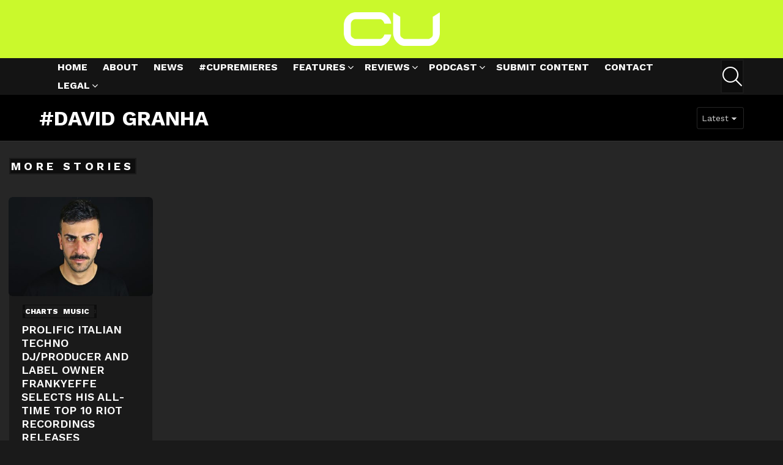

--- FILE ---
content_type: text/html; charset=UTF-8
request_url: https://change-underground.com/tag/david-granha/
body_size: 25986
content:
<!DOCTYPE html>
<!--[if IE 8]>
<html class="no-js g1-off-outside lt-ie10 lt-ie9" id="ie8" lang="en-GB"><![endif]-->
<!--[if IE 9]>
<html class="no-js g1-off-outside lt-ie10" id="ie9" lang="en-GB"><![endif]-->
<!--[if !IE]><!-->
<html class="no-js g1-off-outside" lang="en-GB"><!--<![endif]-->
<head>
	<meta charset="UTF-8"/>
	<link rel="profile" href="http://gmpg.org/xfn/11"/>
	<link rel="pingback" href="https://change-underground.com/xmlrpc.php"/>

	
<!-- [BEGIN] Metadata added via All-Meta-Tags plugin by Space X-Chimp ( https://www.spacexchimp.com ) -->
<meta name='author' content='CU' />
<meta name='designer' content='True Underground' />
<meta name='contact' content='info@change-underground.com' />
<meta name='copyright' content='Copyright (c) 2013 - 2026 CU' />
<meta name='keywords' content='underground electronic music news, techno culture editorials, minimal techno premieres, deep house artist interviews, underground DJ discovery, ethical dance music journalism, global club culture analysis, emerging techno talent 2025, independent electronic music reviews, progressive house features, Berlin warehouse techno scene, vinyl culture revival, underground rave travel guides, electronic music think pieces, sustainable clubbing initiatives, women in techno spotlight, global underground movement, techno label features 2025, independent dance media platform, inclusive dance music commentary' />
<!-- [END] Metadata added via All-Meta-Tags plugin by Space X-Chimp ( https://www.spacexchimp.com ) -->

<meta name='robots' content='index, follow, max-image-preview:large, max-snippet:-1, max-video-preview:-1' />

<meta name="viewport" content="initial-scale=1.0, minimum-scale=1.0, height=device-height, width=device-width" />

	<!-- This site is optimized with the Yoast SEO plugin v25.3 - https://yoast.com/wordpress/plugins/seo/ -->
	<title>David Granha Archives | Change Underground</title>
	<link rel="canonical" href="http://change-underground.com/tag/david-granha/" />
	<meta property="og:locale" content="en_GB" />
	<meta property="og:type" content="article" />
	<meta property="og:title" content="David Granha Archives | Change Underground" />
	<meta property="og:url" content="http://change-underground.com/tag/david-granha/" />
	<meta property="og:site_name" content="Change Underground" />
	<meta property="og:image" content="https://change-underground.com/wp-content/uploads/Untitled-design-2-1.jpg" />
	<meta property="og:image:width" content="1200" />
	<meta property="og:image:height" content="630" />
	<meta property="og:image:type" content="image/jpeg" />
	<meta name="twitter:card" content="summary_large_image" />
	<script type="application/ld+json" class="yoast-schema-graph">{"@context":"https://schema.org","@graph":[{"@type":"CollectionPage","@id":"http://change-underground.com/tag/david-granha/","url":"http://change-underground.com/tag/david-granha/","name":"David Granha Archives | Change Underground","isPartOf":{"@id":"http://change-underground.com/#website"},"primaryImageOfPage":{"@id":"http://change-underground.com/tag/david-granha/#primaryimage"},"image":{"@id":"http://change-underground.com/tag/david-granha/#primaryimage"},"thumbnailUrl":"https://change-underground.com/wp-content/uploads/IMG_2945_FRANKYEFFE.jpg","breadcrumb":{"@id":"http://change-underground.com/tag/david-granha/#breadcrumb"},"inLanguage":"en-GB"},{"@type":"ImageObject","inLanguage":"en-GB","@id":"http://change-underground.com/tag/david-granha/#primaryimage","url":"https://change-underground.com/wp-content/uploads/IMG_2945_FRANKYEFFE.jpg","contentUrl":"https://change-underground.com/wp-content/uploads/IMG_2945_FRANKYEFFE.jpg","width":590,"height":404},{"@type":"BreadcrumbList","@id":"http://change-underground.com/tag/david-granha/#breadcrumb","itemListElement":[{"@type":"ListItem","position":1,"name":"Home","item":"http://change-underground.com/"},{"@type":"ListItem","position":2,"name":"David Granha"}]},{"@type":"WebSite","@id":"http://change-underground.com/#website","url":"http://change-underground.com/","name":"Change Underground","description":"Discovering the best new talent since 2013","publisher":{"@id":"http://change-underground.com/#organization"},"alternateName":"CU","potentialAction":[{"@type":"SearchAction","target":{"@type":"EntryPoint","urlTemplate":"http://change-underground.com/?s={search_term_string}"},"query-input":{"@type":"PropertyValueSpecification","valueRequired":true,"valueName":"search_term_string"}}],"inLanguage":"en-GB"},{"@type":"Organization","@id":"http://change-underground.com/#organization","name":"Change Underground","alternateName":"CU","url":"http://change-underground.com/","logo":{"@type":"ImageObject","inLanguage":"en-GB","@id":"http://change-underground.com/#/schema/logo/image/","url":"https://change-underground.com/wp-content/uploads/Untitled-design-3-1.jpg","contentUrl":"https://change-underground.com/wp-content/uploads/Untitled-design-3-1.jpg","width":696,"height":696,"caption":"Change Underground"},"image":{"@id":"http://change-underground.com/#/schema/logo/image/"},"sameAs":["https://www.instagram.com/changeunderground","https://www.soundcloud.com/change-underground"]}]}</script>
	<!-- / Yoast SEO plugin. -->


<link rel='dns-prefetch' href='//www.googletagmanager.com' />
<link rel='dns-prefetch' href='//fonts.googleapis.com' />
<link rel='dns-prefetch' href='//pagead2.googlesyndication.com' />
<link rel='preconnect' href='https://fonts.gstatic.com' />
<link rel="alternate" type="application/rss+xml" title="Change Underground &raquo; Feed" href="https://change-underground.com/feed/" />
<link rel='stylesheet' id='wpb-google-fonts-PT-Sans-css' href='https://fonts.googleapis.com/css?family=PT+Sans%3A400%2C700&#038;ver=1c09c7a1ce198ec66816282a665a4b9d' type='text/css' media='all' />
<link rel='stylesheet' id='audio6-html5_site_css-css' href='https://change-underground.com/wp-content/plugins/lbg-audio6-html5-shoutcast_history/audio6_html5_radio_history/audio6_html5.css?ver=1c09c7a1ce198ec66816282a665a4b9d' type='text/css' media='all' />
<style id='classic-theme-styles-inline-css' type='text/css'>
/*! This file is auto-generated */
.wp-block-button__link{color:#fff;background-color:#32373c;border-radius:9999px;box-shadow:none;text-decoration:none;padding:calc(.667em + 2px) calc(1.333em + 2px);font-size:1.125em}.wp-block-file__button{background:#32373c;color:#fff;text-decoration:none}
</style>
<style id='global-styles-inline-css' type='text/css'>
:root{--wp--preset--aspect-ratio--square: 1;--wp--preset--aspect-ratio--4-3: 4/3;--wp--preset--aspect-ratio--3-4: 3/4;--wp--preset--aspect-ratio--3-2: 3/2;--wp--preset--aspect-ratio--2-3: 2/3;--wp--preset--aspect-ratio--16-9: 16/9;--wp--preset--aspect-ratio--9-16: 9/16;--wp--preset--color--black: #000000;--wp--preset--color--cyan-bluish-gray: #abb8c3;--wp--preset--color--white: #ffffff;--wp--preset--color--pale-pink: #f78da7;--wp--preset--color--vivid-red: #cf2e2e;--wp--preset--color--luminous-vivid-orange: #ff6900;--wp--preset--color--luminous-vivid-amber: #fcb900;--wp--preset--color--light-green-cyan: #7bdcb5;--wp--preset--color--vivid-green-cyan: #00d084;--wp--preset--color--pale-cyan-blue: #8ed1fc;--wp--preset--color--vivid-cyan-blue: #0693e3;--wp--preset--color--vivid-purple: #9b51e0;--wp--preset--gradient--vivid-cyan-blue-to-vivid-purple: linear-gradient(135deg,rgba(6,147,227,1) 0%,rgb(155,81,224) 100%);--wp--preset--gradient--light-green-cyan-to-vivid-green-cyan: linear-gradient(135deg,rgb(122,220,180) 0%,rgb(0,208,130) 100%);--wp--preset--gradient--luminous-vivid-amber-to-luminous-vivid-orange: linear-gradient(135deg,rgba(252,185,0,1) 0%,rgba(255,105,0,1) 100%);--wp--preset--gradient--luminous-vivid-orange-to-vivid-red: linear-gradient(135deg,rgba(255,105,0,1) 0%,rgb(207,46,46) 100%);--wp--preset--gradient--very-light-gray-to-cyan-bluish-gray: linear-gradient(135deg,rgb(238,238,238) 0%,rgb(169,184,195) 100%);--wp--preset--gradient--cool-to-warm-spectrum: linear-gradient(135deg,rgb(74,234,220) 0%,rgb(151,120,209) 20%,rgb(207,42,186) 40%,rgb(238,44,130) 60%,rgb(251,105,98) 80%,rgb(254,248,76) 100%);--wp--preset--gradient--blush-light-purple: linear-gradient(135deg,rgb(255,206,236) 0%,rgb(152,150,240) 100%);--wp--preset--gradient--blush-bordeaux: linear-gradient(135deg,rgb(254,205,165) 0%,rgb(254,45,45) 50%,rgb(107,0,62) 100%);--wp--preset--gradient--luminous-dusk: linear-gradient(135deg,rgb(255,203,112) 0%,rgb(199,81,192) 50%,rgb(65,88,208) 100%);--wp--preset--gradient--pale-ocean: linear-gradient(135deg,rgb(255,245,203) 0%,rgb(182,227,212) 50%,rgb(51,167,181) 100%);--wp--preset--gradient--electric-grass: linear-gradient(135deg,rgb(202,248,128) 0%,rgb(113,206,126) 100%);--wp--preset--gradient--midnight: linear-gradient(135deg,rgb(2,3,129) 0%,rgb(40,116,252) 100%);--wp--preset--font-size--small: 13px;--wp--preset--font-size--medium: 20px;--wp--preset--font-size--large: 36px;--wp--preset--font-size--x-large: 42px;--wp--preset--spacing--20: 0.44rem;--wp--preset--spacing--30: 0.67rem;--wp--preset--spacing--40: 1rem;--wp--preset--spacing--50: 1.5rem;--wp--preset--spacing--60: 2.25rem;--wp--preset--spacing--70: 3.38rem;--wp--preset--spacing--80: 5.06rem;--wp--preset--shadow--natural: 6px 6px 9px rgba(0, 0, 0, 0.2);--wp--preset--shadow--deep: 12px 12px 50px rgba(0, 0, 0, 0.4);--wp--preset--shadow--sharp: 6px 6px 0px rgba(0, 0, 0, 0.2);--wp--preset--shadow--outlined: 6px 6px 0px -3px rgba(255, 255, 255, 1), 6px 6px rgba(0, 0, 0, 1);--wp--preset--shadow--crisp: 6px 6px 0px rgba(0, 0, 0, 1);}:where(.is-layout-flex){gap: 0.5em;}:where(.is-layout-grid){gap: 0.5em;}body .is-layout-flex{display: flex;}.is-layout-flex{flex-wrap: wrap;align-items: center;}.is-layout-flex > :is(*, div){margin: 0;}body .is-layout-grid{display: grid;}.is-layout-grid > :is(*, div){margin: 0;}:where(.wp-block-columns.is-layout-flex){gap: 2em;}:where(.wp-block-columns.is-layout-grid){gap: 2em;}:where(.wp-block-post-template.is-layout-flex){gap: 1.25em;}:where(.wp-block-post-template.is-layout-grid){gap: 1.25em;}.has-black-color{color: var(--wp--preset--color--black) !important;}.has-cyan-bluish-gray-color{color: var(--wp--preset--color--cyan-bluish-gray) !important;}.has-white-color{color: var(--wp--preset--color--white) !important;}.has-pale-pink-color{color: var(--wp--preset--color--pale-pink) !important;}.has-vivid-red-color{color: var(--wp--preset--color--vivid-red) !important;}.has-luminous-vivid-orange-color{color: var(--wp--preset--color--luminous-vivid-orange) !important;}.has-luminous-vivid-amber-color{color: var(--wp--preset--color--luminous-vivid-amber) !important;}.has-light-green-cyan-color{color: var(--wp--preset--color--light-green-cyan) !important;}.has-vivid-green-cyan-color{color: var(--wp--preset--color--vivid-green-cyan) !important;}.has-pale-cyan-blue-color{color: var(--wp--preset--color--pale-cyan-blue) !important;}.has-vivid-cyan-blue-color{color: var(--wp--preset--color--vivid-cyan-blue) !important;}.has-vivid-purple-color{color: var(--wp--preset--color--vivid-purple) !important;}.has-black-background-color{background-color: var(--wp--preset--color--black) !important;}.has-cyan-bluish-gray-background-color{background-color: var(--wp--preset--color--cyan-bluish-gray) !important;}.has-white-background-color{background-color: var(--wp--preset--color--white) !important;}.has-pale-pink-background-color{background-color: var(--wp--preset--color--pale-pink) !important;}.has-vivid-red-background-color{background-color: var(--wp--preset--color--vivid-red) !important;}.has-luminous-vivid-orange-background-color{background-color: var(--wp--preset--color--luminous-vivid-orange) !important;}.has-luminous-vivid-amber-background-color{background-color: var(--wp--preset--color--luminous-vivid-amber) !important;}.has-light-green-cyan-background-color{background-color: var(--wp--preset--color--light-green-cyan) !important;}.has-vivid-green-cyan-background-color{background-color: var(--wp--preset--color--vivid-green-cyan) !important;}.has-pale-cyan-blue-background-color{background-color: var(--wp--preset--color--pale-cyan-blue) !important;}.has-vivid-cyan-blue-background-color{background-color: var(--wp--preset--color--vivid-cyan-blue) !important;}.has-vivid-purple-background-color{background-color: var(--wp--preset--color--vivid-purple) !important;}.has-black-border-color{border-color: var(--wp--preset--color--black) !important;}.has-cyan-bluish-gray-border-color{border-color: var(--wp--preset--color--cyan-bluish-gray) !important;}.has-white-border-color{border-color: var(--wp--preset--color--white) !important;}.has-pale-pink-border-color{border-color: var(--wp--preset--color--pale-pink) !important;}.has-vivid-red-border-color{border-color: var(--wp--preset--color--vivid-red) !important;}.has-luminous-vivid-orange-border-color{border-color: var(--wp--preset--color--luminous-vivid-orange) !important;}.has-luminous-vivid-amber-border-color{border-color: var(--wp--preset--color--luminous-vivid-amber) !important;}.has-light-green-cyan-border-color{border-color: var(--wp--preset--color--light-green-cyan) !important;}.has-vivid-green-cyan-border-color{border-color: var(--wp--preset--color--vivid-green-cyan) !important;}.has-pale-cyan-blue-border-color{border-color: var(--wp--preset--color--pale-cyan-blue) !important;}.has-vivid-cyan-blue-border-color{border-color: var(--wp--preset--color--vivid-cyan-blue) !important;}.has-vivid-purple-border-color{border-color: var(--wp--preset--color--vivid-purple) !important;}.has-vivid-cyan-blue-to-vivid-purple-gradient-background{background: var(--wp--preset--gradient--vivid-cyan-blue-to-vivid-purple) !important;}.has-light-green-cyan-to-vivid-green-cyan-gradient-background{background: var(--wp--preset--gradient--light-green-cyan-to-vivid-green-cyan) !important;}.has-luminous-vivid-amber-to-luminous-vivid-orange-gradient-background{background: var(--wp--preset--gradient--luminous-vivid-amber-to-luminous-vivid-orange) !important;}.has-luminous-vivid-orange-to-vivid-red-gradient-background{background: var(--wp--preset--gradient--luminous-vivid-orange-to-vivid-red) !important;}.has-very-light-gray-to-cyan-bluish-gray-gradient-background{background: var(--wp--preset--gradient--very-light-gray-to-cyan-bluish-gray) !important;}.has-cool-to-warm-spectrum-gradient-background{background: var(--wp--preset--gradient--cool-to-warm-spectrum) !important;}.has-blush-light-purple-gradient-background{background: var(--wp--preset--gradient--blush-light-purple) !important;}.has-blush-bordeaux-gradient-background{background: var(--wp--preset--gradient--blush-bordeaux) !important;}.has-luminous-dusk-gradient-background{background: var(--wp--preset--gradient--luminous-dusk) !important;}.has-pale-ocean-gradient-background{background: var(--wp--preset--gradient--pale-ocean) !important;}.has-electric-grass-gradient-background{background: var(--wp--preset--gradient--electric-grass) !important;}.has-midnight-gradient-background{background: var(--wp--preset--gradient--midnight) !important;}.has-small-font-size{font-size: var(--wp--preset--font-size--small) !important;}.has-medium-font-size{font-size: var(--wp--preset--font-size--medium) !important;}.has-large-font-size{font-size: var(--wp--preset--font-size--large) !important;}.has-x-large-font-size{font-size: var(--wp--preset--font-size--x-large) !important;}
:where(.wp-block-post-template.is-layout-flex){gap: 1.25em;}:where(.wp-block-post-template.is-layout-grid){gap: 1.25em;}
:where(.wp-block-columns.is-layout-flex){gap: 2em;}:where(.wp-block-columns.is-layout-grid){gap: 2em;}
:root :where(.wp-block-pullquote){font-size: 1.5em;line-height: 1.6;}
</style>
<link rel='stylesheet' id='contact-form-7-css' href='https://change-underground.com/wp-content/plugins/contact-form-7/includes/css/styles.css?ver=6.0.6' type='text/css' media='all' />
<link rel='stylesheet' id='gn-frontend-gnfollow-style-css' href='https://change-underground.com/wp-content/plugins/gn-publisher/assets/css/gn-frontend-gnfollow.min.css?ver=1.5.26' type='text/css' media='all' />
<link rel='stylesheet' id='mace-gallery-css' href='https://change-underground.com/wp-content/plugins/media-ace/includes/gallery/css/gallery.min.css?ver=1c09c7a1ce198ec66816282a665a4b9d' type='text/css' media='all' />
<link rel='stylesheet' id='jquery-magnific-popup-css' href='https://change-underground.com/wp-content/plugins/snax/assets/js/jquery.magnific-popup/magnific-popup.css?ver=1c09c7a1ce198ec66816282a665a4b9d' type='text/css' media='all' />
<link rel='stylesheet' id='snax-css' href='https://change-underground.com/wp-content/plugins/snax/css/snax.min.css?ver=1.93' type='text/css' media='all' />
<link rel='stylesheet' id='g1-main-css' href='https://change-underground.com/wp-content/themes/bimber/css/9.2.3/styles/app/all-dark.min.css?ver=9.2.3' type='text/css' media='all' />
<style id='g1-main-inline-css' type='text/css'>
.page-header > .g1-row-background { background-color: #000000; }
</style>
<link rel='stylesheet' id='bimber-google-fonts-css' href='//fonts.googleapis.com/css?family=Work+Sans%3A400%2C300%2C500%2C600%2C700%2C800%2C900&#038;subset&#038;display=swap&#038;ver=9.2.3' type='text/css' media='all' />
<link rel='stylesheet' id='bimber-dynamic-style-css' href='https://change-underground.com/wp-content/uploads/dynamic-style-1769216026.css' type='text/css' media='all' />
<link rel='stylesheet' id='newsletter-css' href='https://change-underground.com/wp-content/plugins/newsletter/style.css?ver=9.0.9' type='text/css' media='all' />
<link rel='stylesheet' id='heateor_sss_frontend_css-css' href='https://change-underground.com/wp-content/plugins/sassy-social-share/public/css/sassy-social-share-public.css?ver=3.3.79' type='text/css' media='all' />
<style id='heateor_sss_frontend_css-inline-css' type='text/css'>
.heateor_sss_button_instagram span.heateor_sss_svg,a.heateor_sss_instagram span.heateor_sss_svg{background:radial-gradient(circle at 30% 107%,#fdf497 0,#fdf497 5%,#fd5949 45%,#d6249f 60%,#285aeb 90%)}div.heateor_sss_horizontal_sharing a.heateor_sss_button_instagram span{background:#231111!important;}div.heateor_sss_standard_follow_icons_container a.heateor_sss_button_instagram span{background:#231111}.heateor_sss_horizontal_sharing .heateor_sss_svg,.heateor_sss_standard_follow_icons_container .heateor_sss_svg{background-color:#231111!important;background:#231111!important;color:#fff;border-width:0px;border-style:solid;border-color:transparent}.heateor_sss_horizontal_sharing .heateorSssTCBackground{color:#666}.heateor_sss_horizontal_sharing span.heateor_sss_svg:hover,.heateor_sss_standard_follow_icons_container span.heateor_sss_svg:hover{border-color:transparent;}.heateor_sss_vertical_sharing span.heateor_sss_svg,.heateor_sss_floating_follow_icons_container span.heateor_sss_svg{color:#fff;border-width:0px;border-style:solid;border-color:transparent;}.heateor_sss_vertical_sharing .heateorSssTCBackground{color:#666;}.heateor_sss_vertical_sharing span.heateor_sss_svg:hover,.heateor_sss_floating_follow_icons_container span.heateor_sss_svg:hover{border-color:transparent;}@media screen and (max-width:783px) {.heateor_sss_vertical_sharing{display:none!important}}
</style>
<link rel='stylesheet' id='bimber-snax-extra-css' href='https://change-underground.com/wp-content/themes/bimber/css/9.2.3/styles/app/snax-extra-dark.min.css?ver=9.2.3' type='text/css' media='all' />
<link rel='stylesheet' id='bimber-mashshare-css' href='https://change-underground.com/wp-content/themes/bimber/css/9.2.3/styles/app/mashshare-dark.min.css?ver=9.2.3' type='text/css' media='all' />
<script type="text/javascript" src="https://change-underground.com/wp-includes/js/jquery/jquery.min.js?ver=3.7.1" id="jquery-core-js"></script>
<script type="text/javascript" src="https://change-underground.com/wp-includes/js/jquery/jquery-migrate.min.js?ver=3.4.1" id="jquery-migrate-js"></script>
<script type="text/javascript" src="https://change-underground.com/wp-content/plugins/lbg-audio6-html5-shoutcast_history/audio6_html5_radio_history/js/jquery.mousewheel.min.js?ver=1c09c7a1ce198ec66816282a665a4b9d" id="lbg-mousewheel-js"></script>
<script type="text/javascript" src="https://change-underground.com/wp-content/plugins/lbg-audio6-html5-shoutcast_history/audio6_html5_radio_history/js/jquery.touchSwipe.min.js?ver=1c09c7a1ce198ec66816282a665a4b9d" id="lbg-touchSwipe-js"></script>
<script type="text/javascript" src="https://change-underground.com/wp-content/plugins/lbg-audio6-html5-shoutcast_history/audio6_html5_radio_history/js/swfobject.js?ver=1c09c7a1ce198ec66816282a665a4b9d" id="lbg-swfobject-js"></script>
<script type="text/javascript" src="https://change-underground.com/wp-content/plugins/lbg-audio6-html5-shoutcast_history/audio6_html5_radio_history/js/lastfm.api.js?ver=1c09c7a1ce198ec66816282a665a4b9d" id="lbg-lastfm_api-js"></script>
<script type="text/javascript" src="https://change-underground.com/wp-content/plugins/lbg-audio6-html5-shoutcast_history/audio6_html5_radio_history/js/lastfm.api.cache.js?ver=1c09c7a1ce198ec66816282a665a4b9d" id="lbg-lastfm_api_cache-js"></script>
<script type="text/javascript" src="https://change-underground.com/wp-content/plugins/lbg-audio6-html5-shoutcast_history/audio6_html5_radio_history/js/lastfm.api.md5.js?ver=1c09c7a1ce198ec66816282a665a4b9d" id="lbg-lastfm_api_md5-js"></script>
<script type="text/javascript" src="https://change-underground.com/wp-content/plugins/lbg-audio6-html5-shoutcast_history/audio6_html5_radio_history/js/audio6_html5.js?ver=1c09c7a1ce198ec66816282a665a4b9d" id="lbg-audio6_html5-js"></script>
<script type="text/javascript" src="https://change-underground.com/wp-content/themes/bimber/js/modernizr/modernizr-custom.min.js?ver=3.3.0" id="modernizr-js"></script>

<!-- Google tag (gtag.js) snippet added by Site Kit -->
<!-- Google Analytics snippet added by Site Kit -->
<script type="text/javascript" src="https://www.googletagmanager.com/gtag/js?id=GT-WBZKJF53" id="google_gtagjs-js" async></script>
<script type="text/javascript" id="google_gtagjs-js-after">
/* <![CDATA[ */
window.dataLayer = window.dataLayer || [];function gtag(){dataLayer.push(arguments);}
gtag("set","linker",{"domains":["change-underground.com"]});
gtag("js", new Date());
gtag("set", "developer_id.dZTNiMT", true);
gtag("config", "GT-WBZKJF53");
 window._googlesitekit = window._googlesitekit || {}; window._googlesitekit.throttledEvents = []; window._googlesitekit.gtagEvent = (name, data) => { var key = JSON.stringify( { name, data } ); if ( !! window._googlesitekit.throttledEvents[ key ] ) { return; } window._googlesitekit.throttledEvents[ key ] = true; setTimeout( () => { delete window._googlesitekit.throttledEvents[ key ]; }, 5 ); gtag( "event", name, { ...data, event_source: "site-kit" } ); }; 
/* ]]> */
</script>
<link rel="preload" href="https://change-underground.com/wp-content/plugins/g1-socials/css/iconfont/fonts/g1-socials.woff" as="font" type="font/woff" crossorigin="anonymous"><meta name="generator" content="Site Kit by Google 1.170.0" />	<style>
		.lazyload, .lazyloading {
			opacity: 0;
		}
		.lazyloaded {
			opacity: 1;
		}
		.lazyload,
		.lazyloading,
		.lazyloaded {
			transition: opacity 0.175s ease-in-out;
		}

		iframe.lazyloading {
			opacity: 1;
			transition: opacity 0.375s ease-in-out;
			background: #f2f2f2 no-repeat center;
		}
		iframe.lazyloaded {
			opacity: 1;
		}
	</style>
	  <script src="https://cdn.onesignal.com/sdks/web/v16/OneSignalSDK.page.js" defer></script>
  <script>
          window.OneSignalDeferred = window.OneSignalDeferred || [];
          OneSignalDeferred.push(async function(OneSignal) {
            await OneSignal.init({
              appId: "974629f6-9e01-4e61-ae39-f06dcb0561ca",
              serviceWorkerOverrideForTypical: true,
              path: "https://change-underground.com/wp-content/plugins/onesignal-free-web-push-notifications/sdk_files/",
              serviceWorkerParam: { scope: "/wp-content/plugins/onesignal-free-web-push-notifications/sdk_files/push/onesignal/" },
              serviceWorkerPath: "OneSignalSDKWorker.js",
            });
          });

          // Unregister the legacy OneSignal service worker to prevent scope conflicts
          if (navigator.serviceWorker) {
            navigator.serviceWorker.getRegistrations().then((registrations) => {
              // Iterate through all registered service workers
              registrations.forEach((registration) => {
                // Check the script URL to identify the specific service worker
                if (registration.active && registration.active.scriptURL.includes('OneSignalSDKWorker.js.php')) {
                  // Unregister the service worker
                  registration.unregister().then((success) => {
                    if (success) {
                      console.log('OneSignalSW: Successfully unregistered:', registration.active.scriptURL);
                    } else {
                      console.log('OneSignalSW: Failed to unregister:', registration.active.scriptURL);
                    }
                  });
                }
              });
            }).catch((error) => {
              console.error('Error fetching service worker registrations:', error);
            });
        }
        </script>
<link rel="preload" href="https://change-underground.com/wp-content/plugins/snax/css/snaxicon/fonts/snaxicon.woff" as="font" type="font/woff" crossorigin="anonymous"><!-- Markup (JSON-LD) structured in schema.org ver.4.8.1 START -->
<script type="application/ld+json">
{
    "@context": "https://schema.org",
    "@type": "BreadcrumbList",
    "itemListElement": [
        {
            "@type": "ListItem",
            "position": 1,
            "item": {
                "@id": "https://change-underground.com",
                "name": "Change Underground"
            }
        },
        {
            "@type": "ListItem",
            "position": 2,
            "item": {
                "@id": "https://change-underground.com/tag/david-granha/",
                "name": "David Granha"
            }
        }
    ]
}
</script>
<script type="application/ld+json">
{
    "@context": "https://schema.org",
    "@type": "NewsMediaOrganization",
    "name": "CU",
    "url": "https://change-underground.com",
    "logo": "https://change-underground.com/wp-content/uploads/CU-Main1.jpg",
    "contactPoint": [
        {
            "@type": "ContactPoint",
            "telephone": "+44-770-421-5190",
            "contactType": "sales",
            "email": "info@change-underground.com",
            "areaServed": [
                "UK",
                " USA"
            ],
            "availableLanguage": [
                "English"
            ]
        }
    ],
    "sameAs": [
        "https://www.facebook.com/changeunder",
        "https://twitter.com/changeunder",
        "https://plus.google.com/b/105216578274406460890",
        "https://www.instagram.com/cu.online",
        "http://www.youtube.com/c/changeundergroundcom%20",
        "https://www.linkedin.com/company/changeunderground",
        "https://www.soundcloud.com/changeunder",
        "https://www.tumblr.com/blog/changeunder"
    ]
}
</script>
<script type="application/ld+json">
{
    "@context": "https://schema.org",
    "@type": "SiteNavigationElement",
    "name": [
        "Home",
        "About",
        "News",
        "#cupremieres",
        "Features",
        "Interviews",
        "Underground Legends",
        "Movers And Shakers",
        "#risers",
        "Label Talk",
        "Playlists And Charts",
        "Reviews",
        "#essentialalbum",
        "Podcast",
        "cutechno",
        "Submit Content",
        "Contact",
        "Legal",
        "Cookie Policy",
        "Terms and Conditions",
        "Our Data Protection and Privacy Policy",
        "Newsletter: Legal Disclaimer"
    ],
    "url": [
        "http://change-underground.com",
        "https://change-underground.com/about-change-underground-independent-dance-music-platform/",
        "https://change-underground.com/news/",
        "https://change-underground.com/music/cupremiere/",
        "https://change-underground.com/features/",
        "https://change-underground.com/interviews/",
        "https://change-underground.com/interviews/underground-legends/",
        "https://change-underground.com/interviews/movers-and-shakers/",
        "https://change-underground.com/interviews/risers/",
        "https://change-underground.com/interviews/underground-label-talk/",
        "https://change-underground.com/music/charts/",
        "https://change-underground.com/reviews/",
        "https://change-underground.com/music/essentialalbum/",
        "https://change-underground.com/music/mixes/",
        "https://change-underground.com/music/mixes/cutechno/",
        "https://change-underground.com/repost-dj-promo-and-premiere-request/",
        "https://change-underground.com/contact/",
        "https://change-underground.com/about-change-underground-independent-dance-music-platform/",
        "https://change-underground.com/cookie-policy/",
        "https://change-underground.com/terms-and-conditions-1/",
        "https://change-underground.com/privacy-policy/",
        "https://change-underground.com/newsletter-legal-disclaimer/"
    ]
}
</script>
<script type="application/ld+json">
{
    "@context": "https://schema.org",
    "@type": "WebSite",
    "name": "CU",
    "alternateName": "CU",
    "url": "https://change-underground.com",
    "potentialAction": [
        {
            "@type": "SearchAction",
            "target": "https://change-underground.com/?s={search_term_string}",
            "query-input": "required name=search_term_string"
        }
    ]
}
</script>
<!-- Markup (JSON-LD) structured in schema.org END -->
<link rel="llms-sitemap" href="https://change-underground.com/llms.txt" />
	<style>
	@font-face {
		font-family: "bimber";
							src:url("https://change-underground.com/wp-content/themes/bimber/css/9.2.3/bimber/fonts/bimber.eot");
			src:url("https://change-underground.com/wp-content/themes/bimber/css/9.2.3/bimber/fonts/bimber.eot?#iefix") format("embedded-opentype"),
			url("https://change-underground.com/wp-content/themes/bimber/css/9.2.3/bimber/fonts/bimber.woff") format("woff"),
			url("https://change-underground.com/wp-content/themes/bimber/css/9.2.3/bimber/fonts/bimber.ttf") format("truetype"),
			url("https://change-underground.com/wp-content/themes/bimber/css/9.2.3/bimber/fonts/bimber.svg#bimber") format("svg");
				font-weight: normal;
		font-style: normal;
		font-display: block;
	}
	</style>
	<!-- Quantcast Choice. Consent Manager Tag -->
<script type="text/javascript" async=true>
    var elem = document.createElement('script');
    elem.src = 'https://quantcast.mgr.consensu.org/cmp.js';
    elem.async = true;
    elem.type = "text/javascript";
    var scpt = document.getElementsByTagName('script')[0];
    scpt.parentNode.insertBefore(elem, scpt);
    (function() {
    var gdprAppliesGlobally = false;
    function addFrame() {
        if (!window.frames['__cmpLocator']) {
        if (document.body) {
            var body = document.body,
                iframe = document.createElement('iframe');
            iframe.style = 'display:none';
            iframe.name = '__cmpLocator';
            body.appendChild(iframe);
        } else {
            // In the case where this stub is located in the head,
            // this allows us to inject the iframe more quickly than
            // relying on DOMContentLoaded or other events.
            setTimeout(addFrame, 5);
        }
        }
    }
    addFrame();
    function cmpMsgHandler(event) {
        var msgIsString = typeof event.data === "string";
        var json;
        if(msgIsString) {
        json = event.data.indexOf("__cmpCall") != -1 ? JSON.parse(event.data) : {};
        } else {
        json = event.data;
        }
        if (json.__cmpCall) {
        var i = json.__cmpCall;
        window.__cmp(i.command, i.parameter, function(retValue, success) {
            var returnMsg = {"__cmpReturn": {
            "returnValue": retValue,
            "success": success,
            "callId": i.callId
            }};
            event.source.postMessage(msgIsString ?
            JSON.stringify(returnMsg) : returnMsg, '*');
        });
        }
    }
    window.__cmp = function (c) {
        var b = arguments;
        if (!b.length) {
        return __cmp.a;
        }
        else if (b[0] === 'ping') {
        b[2]({"gdprAppliesGlobally": gdprAppliesGlobally,
            "cmpLoaded": false}, true);
        } else if (c == '__cmp')
        return false;
        else {
        if (typeof __cmp.a === 'undefined') {
            __cmp.a = [];
        }
        __cmp.a.push([].slice.apply(b));
        }
    }
    window.__cmp.gdprAppliesGlobally = gdprAppliesGlobally;
    window.__cmp.msgHandler = cmpMsgHandler;
    if (window.addEventListener) {
        window.addEventListener('message', cmpMsgHandler, false);
    }
    else {
        window.attachEvent('onmessage', cmpMsgHandler);
    }
    })();
    window.__cmp('init', {
    		'Language': 'en',
		'Initial Screen Reject Button Text': 'I do not accept',
		'Initial Screen Accept Button Text': 'I accept',
		'Purpose Screen Body Text': 'You can set your consent preferences and determine how you want your data to be used based on the purposes below. You may set your preferences for us independently from those of third-party partners. Each purpose has a description so that you know how we and partners use your data.',
		'Vendor Screen Body Text': 'You can set consent preferences for each individual third-party company below. Expand each company list item to see what purposes they use data for to help make your choices. In some cases, companies may disclose that they use your data without asking for your consent, based on their legitimate interests. You can click on their privacy policies for more information and to opt out.',
		'Vendor Screen Accept All Button Text': 'Accept all',
		'Vendor Screen Reject All Button Text': 'Reject all',
		'Initial Screen Body Text': 'We and our partners use technology such as cookies on our site to personalise content and ads, provide social media features, and analyse our traffic. Click below to consent to the use of this technology across the web. You can change your mind and change your consent choices at anytime by returning to this site.',
		'Initial Screen Body Text Option': 1,
		'Publisher Name': 'CU',
		'Publisher Logo': 'https://change-underground.com/wp-content/uploads/2018/12/CU-logo.png',
		'Publisher Purpose IDs': [5],
		'Publisher Purpose Legitimate Interest IDs': [5],
		'Post Consent Page': 'https://www.google.co.uk',
    });
</script>
<!-- End Quantcast Choice. Consent Manager Tag -->
    <style>
        .qc-cmp-button {
          background-color: #000000 !important;
          border-color: #000000 !important;
        }
        .qc-cmp-button:hover {
          background-color: transparent !important;
          border-color: #000000 !important;
        }
        .qc-cmp-alt-action,
        .qc-cmp-link {
          color: #000000 !important;
        }
        .qc-cmp-button {
          color: #a0a0a0 !important;
        }
        .qc-cmp-button.qc-cmp-secondary-button {
          color: #a0a0a0 !important;
        }
        .qc-cmp-button.qc-cmp-button.qc-cmp-secondary-button:hover {
          color:#ffffff !important;
        }
        .qc-cmp-button.qc-cmp-secondary-button {
          border-color: #000000 !important;
          background-color: transparent !important;
        }
        .qc-cmp-button.qc-cmp-secondary-button:hover {
          background-color: #000000 !important;
        }
        .qc-cmp-ui,
        .qc-cmp-ui .qc-cmp-main-messaging,
        .qc-cmp-ui .qc-cmp-messaging,
        .qc-cmp-ui .qc-cmp-beta-messaging,
        .qc-cmp-ui .qc-cmp-title,
        .qc-cmp-ui .qc-cmp-sub-title,
        .qc-cmp-ui .qc-cmp-purpose-info,
        .qc-cmp-ui .qc-cmp-table,
        .qc-cmp-ui .qc-cmp-table-header,
        .qc-cmp-ui .qc-cmp-vendor-list,
        .qc-cmp-ui .qc-cmp-vendor-list-title {
            color: #000000 !important;
        }
        .qc-cmp-ui a,
        .qc-cmp-ui .qc-cmp-alt-action {
          color: #a0a0a0 !important;
        }
        .qc-cmp-small-toggle.qc-cmp-toggle-on,
        .qc-cmp-toggle.qc-cmp-toggle-on {
            background-color: #a0a0a0 !important;
            border-color: #a0a0a0 !important;
        }
    </style>
<!-- Google AdSense meta tags added by Site Kit -->
<meta name="google-adsense-platform-account" content="ca-host-pub-2644536267352236">
<meta name="google-adsense-platform-domain" content="sitekit.withgoogle.com">
<!-- End Google AdSense meta tags added by Site Kit -->
	<script>if ('#_' === window.location.hash) window.location.href='https://change-underground.com/wp-admin/options-general.php?page=g1_socials_options&tab=g1_socials_instagram';</script>
	
<!-- Meta Pixel Code -->
<script type='text/javascript'>
!function(f,b,e,v,n,t,s){if(f.fbq)return;n=f.fbq=function(){n.callMethod?
n.callMethod.apply(n,arguments):n.queue.push(arguments)};if(!f._fbq)f._fbq=n;
n.push=n;n.loaded=!0;n.version='2.0';n.queue=[];t=b.createElement(e);t.async=!0;
t.src=v;s=b.getElementsByTagName(e)[0];s.parentNode.insertBefore(t,s)}(window,
document,'script','https://connect.facebook.net/en_US/fbevents.js');
</script>
<!-- End Meta Pixel Code -->
<script type='text/javascript'>var url = window.location.origin + '?ob=open-bridge';
            fbq('set', 'openbridge', '1656194974506944', url);
fbq('init', '1656194974506944', {}, {
    "agent": "wordpress-6.6.2-4.1.5"
})</script><script type='text/javascript'>
    fbq('track', 'PageView', []);
  </script>
<!-- Google Tag Manager snippet added by Site Kit -->
<script type="text/javascript">
/* <![CDATA[ */

			( function( w, d, s, l, i ) {
				w[l] = w[l] || [];
				w[l].push( {'gtm.start': new Date().getTime(), event: 'gtm.js'} );
				var f = d.getElementsByTagName( s )[0],
					j = d.createElement( s ), dl = l != 'dataLayer' ? '&l=' + l : '';
				j.async = true;
				j.src = 'https://www.googletagmanager.com/gtm.js?id=' + i + dl;
				f.parentNode.insertBefore( j, f );
			} )( window, document, 'script', 'dataLayer', 'GTM-KCK3727G' );
			
/* ]]> */
</script>

<!-- End Google Tag Manager snippet added by Site Kit -->

<!-- Google AdSense snippet added by Site Kit -->
<script type="text/javascript" async="async" src="https://pagead2.googlesyndication.com/pagead/js/adsbygoogle.js?client=ca-pub-7675961862403703&amp;host=ca-host-pub-2644536267352236" crossorigin="anonymous"></script>

<!-- End Google AdSense snippet added by Site Kit -->
<link rel="icon" href="https://change-underground.com/wp-content/uploads/2018/12/CU-square-48x48.png" sizes="32x32" />
<link rel="icon" href="https://change-underground.com/wp-content/uploads/2018/12/CU-square-192x192.png" sizes="192x192" />
<link rel="apple-touch-icon" href="https://change-underground.com/wp-content/uploads/2018/12/CU-square-192x192.png" />
<meta name="msapplication-TileImage" content="https://change-underground.com/wp-content/uploads/2018/12/CU-square-300x300.png" />
	<script>if("undefined"!=typeof localStorage){var nsfwItemId=document.getElementsByName("g1:nsfw-item-id");nsfwItemId=nsfwItemId.length>0?nsfwItemId[0].getAttribute("content"):"g1_nsfw_off",window.g1SwitchNSFW=function(e){e?(localStorage.setItem(nsfwItemId,1),document.documentElement.classList.add("g1-nsfw-off")):(localStorage.removeItem(nsfwItemId),document.documentElement.classList.remove("g1-nsfw-off"))};try{var nsfwmode=localStorage.getItem(nsfwItemId);window.g1SwitchNSFW(nsfwmode)}catch(e){}}</script>
	<style>
            a.newsletter-facebook-button, a.newsletter-facebook-button:visited, a.newsletter-facebook-button:hover {
            /*display: inline-block;*/
            background-color: #3B5998;
            border-radius: 3px!important;
            color: #fff!important;
            text-decoration: none;
            font-size: 14px;
            padding: 7px!important;
            line-height: normal;
            margin: 0;
            border: 0;
            text-align: center;
            }
            </style>		<style type="text/css" id="wp-custom-css">
			.g1-footer-text {
    color: #fff;
}
.g1-button-solid {
    border-color: #000000;
    background-color: #000000;
    color: #ffffff;
	text-transform: uppercase;
}
.g1-frame {

}
.g1-sharebar>div.g1-row-background {
    background: #ffffff;
    opacity: 0.4;
}
.g1-giga {
    font-size: 35px;
    text-transform: uppercase;
}
.g1-primary-nav-menu>.menu-item>a {
    display: block;
    padding: 4px 0;
    font-size: 16px;
    line-height: 1;
    font-family: "Work Sans",Roboto,sans-serif;
    font-weight: 700;
    text-transform: none;
    letter-spacing: normal;
    text-transform: uppercase;
}
.g1-zeta, h6 {
    font: 600 10Px/1.2727272727 serif;
    font-family: "Work Sans",Roboto,sans-serif;
    letter-spacing: 0;
    text-transform: uppercase;
    color: #fff;
    color: var(--g1-itxt-color);
}
.g1-button-s {
    padding: 5px 14px;
    border-width: 1px;
    font-size: 13px;
    line-height: 18px;
    TEXT-TRANSFORM: UPPERCASE;
}
a, .entry-title > a:hover, .entry-meta a:hover, .menu-item > a:hover, .current-menu-item > a, .mtm-drop-expanded > a, .g1-nav-single-prev > a > span:before, .g1-nav-single-next > a > span:after, .g1-nav-single-prev > a:hover > strong, .g1-nav-single-prev > a:hover > span, .g1-nav-single-next > a:hover > strong, .g1-nav-single-next > a:hover > span, .mashsb-count, .archive-title:before, .snax .snax-item-title > a:hover, .woocommerce .star-rating span::before, .woocommerce-page .star-rating span::before {
    color: #caf92c;
}
.g1-filter-pill {
    display: block;
    padding: 1px 6px;
    border-width: 1px;
    font: 800 12px/16px serif;
    font-family: "Work Sans",Roboto,sans-serif;
    text-transform: UPPERCASE;
    border-style: solid;
    border-radius: 4px;
    transition: border-color 375ms ease-in-out,background-color 375ms ease-in-out,color 375ms ease-in-out;
    border-color: #333;
    border-color: var(--g1-border-color);
    background-color: transparent;
    color: #ccc;
    color: var(--g1-rtxt-color);
}
.entry-categories .entry-category {
    color: #545454;
}
.g1-button-xs {
    padding: 3px 9px;
    border-width: 1px;
    font-size: 11px;
    line-height: 16px;
	  text-transform: uppercase;
}
.entry-date {
    display: inline-block;
    margin-right: 10px;
    vertical-align: top;
    visibility: hidden;
}
.g1-epsilon, .item-title, h5 {
    font: 600 14px/18px serif;
    font-family: "Work Sans",Roboto,sans-serif;
    letter-spacing: 0;
    text-transform: uppercase;
    color: #fff;
    color: var(--g1-itxt-color);
}
.wpforms-confirmation-container-full, div[submit-success]>.wpforms-confirmation-container-full {
    color: #fff;
    margin: 0 auto 24px;
    padding: 15px 15px;
}
.entry-categories .entry-category {
    color: #FFFFFF;
}
span {
  border: 2px solid #1a1a1a;
  padding: 1px 1px;
	text-transform: uppercase;
  font-weight: bold;
  background-color: #0d0d0d;
  color: #fff;
}
.g1-alpha-2nd, .g1-beta-2nd, .g1-delta-2nd, .g1-epsilon-2nd, .g1-gamma-2nd, .g1-giga-2nd, .g1-mega-2nd, .g1-zeta-2nd {
    font-family: "Work Sans", Roboto, sans-serif;
    font-weight: 700;
    text-transform: uppercase;
    letter-spacing: .3em;
}
.entry-meta-m .entry-byline {
    -webkit-flex: 1 1 auto;
    -ms-flex: 1 1 auto;
    flex: 1 1 auto;
    display: none;
}
.g1-typography-xl h1 {
    color: #caf92c;
    margin-top: 3rem;
}
.g1-typography-xl h2 {
    margin-top: 3rem;
	  text-transform: uppercase;
	  color: #caf92c;
}
li {
    margin: 0;
    padding: 0;
    border-width: 0;
    border-style: solid;
    outline: 0;
    font-size: 100%;
    vertical-align: baseline;
    background: 0 0;
	color: white
} 
.g1-gamma-3rd {
    text-transform: uppercase;
    font-weight: 400;
}
blockquote {
    position: relative;
    padding: 70px 10px .5em;
    text-align: center;
    font: 500 18px / 1.25 serif;
    font-family: arial;
    letter-spacing: .025em;
    color: #fff;
    color: var(--g1-itxt-color);
}
a, .entry-title > a:hover, .entry-meta a:hover, .menu-item > a:hover, .current-menu-item > a, .mtm-drop-expanded > a, .g1-nav-single-prev > a > span:before, .g1-nav-single-next > a > span:after, .g1-nav-single-prev > a:hover > strong, .g1-nav-single-prev > a:hover > span, .g1-nav-single-next > a:hover > strong, .g1-nav-single-next > a:hover > span, .mashsb-count, .archive-title:before, .snax .snax-item-title > a:hover, .woocommerce .star-rating span::before, .woocommerce-page .star-rating span::before {
    color: #caf92c;
    text-transform: uppercase;
}
.snax .snax-voting-upvote.snax-user-voted, .snax .snax-voting-upvote.snax-user-voted:hover {
    background-color: #caf92c;
    color: #00b000;
}
.g1-instagram-section .g1-instagram-feed-overlay {
    padding: 30px 30px 15px 30px;
    position: absolute;
    top: 50%;
    left: 50%;
    right: auto;
    text-align: center;
    color: #cf202e;
    background-color: #adadad;
    -webkit-transform: translate(-50%, -50%);
    -moz-transform: translate(-50%,-50%);
    -ms-transform: translate(-50%,-50%);
    -o-transform: translate(-50%,-50%);
    transform: translate(-50%, -50%);
}
.g1-gamma, h3 {
    font: 700 19px / 1.2105263158 serif;
    font-family: "Work Sans", Roboto, sans-serif;
    letter-spacing: 0;
    text-transform: uppercase;
    color: #caf92c;
}
input[type="submit"], input[type="reset"], input[type="button"], button, .g1-button-solid, .g1-button-solid:hover, .g1-arrow-solid, .author-link, .author-info .author-link, .g1-box-icon, .g1-collection-ticker .g1-collection-title, .wyr-reaction:hover .wyr-reaction-button, .wyr-reaction-voted .wyr-reaction-button, .wyr-reaction .wyr-reaction-bar {
    border-color: #caf92c;
    background-color: #caf92c;
    color: #ffffff;
}
.g1-hb-row-c .site-description {
    color: #ffffff;
    color: var(--g1-hbc-itxt-color);
    FONT-SIZE: 14PX;
    FONT-WEIGHT: 700;
    MARGIN-TOP: 10PX;
    TEXT-TRANSFORM: UPPERCASE;
}
.g1-alpha-2nd {
    font-family: "Work Sans", Roboto, sans-serif;
    font-weight: 700;
    text-transform: uppercase;
    letter-spacing: 0;
}
.page-subtitle {
    margin-top: -20px;
    margin-bottom: 20px;
    text-align: inherit;
    text-transform: uppercase;
    font-size: 20px;
    font-weight: 500;
    margin-top: 10px;
}
.entry-content {
    overflow-wrap: break-word;
    word-wrap: break-word;
    word-break: break-word;
    font-size: 18px;
	  font-family: helvetica;
}
.g1-epsilon, .item-title, h5 {
    font: 200 14px / 18px serif;
    font-family: "Work Sans", Roboto, sans-serif;
    letter-spacing: 0;
    text-transform: lowercase;
    color: #fff;
    color: var(--g1-itxt-color);
}
.g1-epsilon, .item-title, h5 {
    font: 200 18px / 18px serif;
    font-family: "work sans", Roboto, sans-serif;
    letter-spacing: 0;
    text-transform: lowercase;
    color: #fff;
    color: var(--g1-itxt-color);
}
div.wpforms-container-full .wpforms-form input[type=submit], div.wpforms-container-full .wpforms-form button[type=submit], div.wpforms-container-full .wpforms-form .wpforms-page-button {
    background-color: #caf92c;
    border: 1px solid #caf92c;
    color: #333;
    font-size: 1em;
    font-family: inherit;
    padding: 10px 15px;
}
h1 {
    letter-spacing: 0px;
    text-transform: none;
    color: #caf92c;
    font: 700 30px / 1.067 "Work Sans", Roboto, sans-serif;
    text-transform: uppercase;
}
div.wpforms-container-full .wpforms-form .wpforms-field-label {
    display: block;
    font-weight: 700;
    font-size: 16px;
	text-transform: uppercase;
    float: none;
    line-height: 1.3;
    margin: 0 0 4px 0;
    padding: 0;
    word-break: break-word;
    word-wrap: break-word;
}
h2  {
    margin-bottom: 20px;
    text-transform: uppercase;
}		</style>
		</head>

<body class="archive tag tag-david-granha tag-510 wp-embed-responsive snax-hoverable g1-layout-stretched g1-hoverable g1-has-mobile-logo g1-sidebar-normal" itemscope="" itemtype="http://schema.org/WebPage" >

<div class="g1-body-inner">

	<div id="page">
		

		

					<div class="g1-row g1-row-layout-page g1-hb-row g1-hb-row-normal g1-hb-row-a g1-hb-row-1 g1-hb-boxed g1-hb-sticky-off g1-hb-shadow-off">
			<div class="g1-row-inner">
				<div class="g1-column g1-dropable">
											<div class="g1-bin-1 g1-bin-grow-off">
							<div class="g1-bin g1-bin-align-left">
															</div>
						</div>
											<div class="g1-bin-2 g1-bin-grow-off">
							<div class="g1-bin g1-bin-align-center">
																	<div class="g1-id g1-id-desktop">
			<p class="g1-mega g1-mega-1st site-title">
	
			<a class="g1-logo-wrapper"
			   href="https://change-underground.com/" rel="home">
									<picture class="g1-logo g1-logo-default">
						<source media="(min-width: 1025px)" srcset="https://change-underground.com/wp-content/uploads/72908514_441093636514619_4567244948138622976_n.png">
						<source media="(max-width: 1024px)" srcset="data:image/svg+xml,%3Csvg%20xmlns%3D%27http%3A%2F%2Fwww.w3.org%2F2000%2Fsvg%27%20viewBox%3D%270%200%20157%2032%27%2F%3E">
						<img
							src="https://change-underground.com/wp-content/uploads/72908514_441093636514619_4567244948138622976_n.png"
							width="157"
							height="32"
							alt="Change Underground" />
					</picture>

												</a>

			</p>
	
            <script>
            try {
                if ( localStorage.getItem(skinItemId ) ) {
                    var _g1;
                    _g1 = document.getElementById('g1-logo-inverted-img');
                    _g1.classList.remove('lazyload');
                    _g1.setAttribute('src', _g1.getAttribute('data-src') );

                    _g1 = document.getElementById('g1-logo-inverted-source');
                    _g1.setAttribute('srcset', _g1.getAttribute('data-srcset'));
                }
            } catch(e) {}
        </script>
    
	</div>															</div>
						</div>
											<div class="g1-bin-3 g1-bin-grow-off">
							<div class="g1-bin g1-bin-align-right">
															</div>
						</div>
									</div>
			</div>
			<div class="g1-row-background"></div>
		</div>
				<div class="g1-sticky-top-wrapper g1-hb-row-2">
				<div class="g1-row g1-row-layout-page g1-hb-row g1-hb-row-normal g1-hb-row-b g1-hb-row-2 g1-hb-boxed g1-hb-sticky-on g1-hb-shadow-off">
			<div class="g1-row-inner">
				<div class="g1-column g1-dropable">
											<div class="g1-bin-1 g1-bin-grow-off">
							<div class="g1-bin g1-bin-align-left">
															</div>
						</div>
											<div class="g1-bin-2 g1-bin-grow-off">
							<div class="g1-bin g1-bin-align-center">
															</div>
						</div>
											<div class="g1-bin-3 g1-bin-grow-off">
							<div class="g1-bin g1-bin-align-right">
															</div>
						</div>
									</div>
			</div>
			<div class="g1-row-background"></div>
		</div>
				</div>
				<div class="g1-row g1-row-layout-page g1-hb-row g1-hb-row-normal g1-hb-row-c g1-hb-row-3 g1-hb-boxed g1-hb-sticky-off g1-hb-shadow-off">
			<div class="g1-row-inner">
				<div class="g1-column g1-dropable">
											<div class="g1-bin-1 g1-bin-grow-off">
							<div class="g1-bin g1-bin-align-left">
															</div>
						</div>
											<div class="g1-bin-2 g1-bin-grow-on">
							<div class="g1-bin g1-bin-align-center">
																	<!-- BEGIN .g1-primary-nav -->
<nav id="g1-primary-nav" class="g1-primary-nav"><ul id="g1-primary-nav-menu" class="g1-primary-nav-menu g1-menu-h"><li id="menu-item-26610" class="menu-item menu-item-type-custom menu-item-object-custom menu-item-home menu-item-g1-standard menu-item-26610"><a href="http://change-underground.com">Home</a></li>
<li id="menu-item-33269" class="menu-item menu-item-type-post_type menu-item-object-page menu-item-g1-standard menu-item-33269"><a href="https://change-underground.com/about-change-underground-independent-dance-music-platform/">About</a></li>
<li id="menu-item-21154" class="menu-item menu-item-type-taxonomy menu-item-object-category menu-item-g1-standard menu-item-21154"><a href="https://change-underground.com/news/">News</a></li>
<li id="menu-item-18191" class="menu-item menu-item-type-taxonomy menu-item-object-category menu-item-g1-standard menu-item-18191"><a href="https://change-underground.com/music/cupremiere/">#cupremieres</a></li>
<li id="menu-item-33218" class="menu-item menu-item-type-taxonomy menu-item-object-category menu-item-has-children menu-item-g1-standard menu-item-33218"><a href="https://change-underground.com/features/">Features</a>
<ul class="sub-menu">
	<li id="menu-item-26817" class="menu-item menu-item-type-taxonomy menu-item-object-category menu-item-has-children menu-item-26817"><a href="https://change-underground.com/interviews/">Interviews</a>
	<ul class="sub-menu">
		<li id="menu-item-27176" class="menu-item menu-item-type-taxonomy menu-item-object-category menu-item-27176"><a href="https://change-underground.com/interviews/underground-legends/">Underground Legends</a></li>
		<li id="menu-item-33173" class="menu-item menu-item-type-taxonomy menu-item-object-category menu-item-33173"><a href="https://change-underground.com/interviews/movers-and-shakers/">Movers And Shakers</a></li>
		<li id="menu-item-27171" class="menu-item menu-item-type-taxonomy menu-item-object-category menu-item-27171"><a href="https://change-underground.com/interviews/risers/">#risers</a></li>
		<li id="menu-item-27175" class="menu-item menu-item-type-taxonomy menu-item-object-category menu-item-27175"><a href="https://change-underground.com/interviews/underground-label-talk/">Label Talk</a></li>
		<li id="menu-item-27177" class="menu-item menu-item-type-taxonomy menu-item-object-category menu-item-27177"><a href="https://change-underground.com/music/charts/">Playlists And Charts</a></li>
	</ul>
</li>
</ul>
</li>
<li id="menu-item-31961" class="menu-item menu-item-type-taxonomy menu-item-object-category menu-item-has-children menu-item-g1-standard menu-item-31961"><a href="https://change-underground.com/reviews/">Reviews</a>
<ul class="sub-menu">
	<li id="menu-item-17022" class="menu-item menu-item-type-taxonomy menu-item-object-category menu-item-17022"><a href="https://change-underground.com/music/essentialalbum/">#essentialalbum</a></li>
</ul>
</li>
<li id="menu-item-31971" class="menu-item menu-item-type-taxonomy menu-item-object-category menu-item-has-children menu-item-g1-standard menu-item-31971"><a href="https://change-underground.com/music/mixes/">Podcast</a>
<ul class="sub-menu">
	<li id="menu-item-31972" class="menu-item menu-item-type-taxonomy menu-item-object-category menu-item-31972"><a href="https://change-underground.com/music/mixes/cutechno/">cutechno</a></li>
</ul>
</li>
<li id="menu-item-33164" class="menu-item menu-item-type-custom menu-item-object-custom menu-item-g1-standard menu-item-33164"><a href="https://change-underground.com/repost-dj-promo-and-premiere-request/">Submit Content</a></li>
<li id="menu-item-19043" class="menu-item menu-item-type-post_type menu-item-object-page menu-item-g1-standard menu-item-19043"><a href="https://change-underground.com/contact/">Contact</a></li>
<li id="menu-item-33268" class="menu-item menu-item-type-post_type menu-item-object-page menu-item-has-children menu-item-g1-standard menu-item-33268"><a href="https://change-underground.com/about-change-underground-independent-dance-music-platform/">Legal</a>
<ul class="sub-menu">
	<li id="menu-item-27524" class="menu-item menu-item-type-post_type menu-item-object-post menu-item-27524"><a href="https://change-underground.com/cookie-policy/">Cookie Policy</a></li>
	<li id="menu-item-27523" class="menu-item menu-item-type-post_type menu-item-object-post menu-item-27523"><a href="https://change-underground.com/terms-and-conditions-1/">Terms and Conditions</a></li>
	<li id="menu-item-27525" class="menu-item menu-item-type-post_type menu-item-object-post menu-item-27525"><a href="https://change-underground.com/privacy-policy/">Our Data Protection and Privacy Policy</a></li>
	<li id="menu-item-34138" class="menu-item menu-item-type-post_type menu-item-object-page menu-item-34138"><a href="https://change-underground.com/newsletter-legal-disclaimer/">Newsletter: Legal Disclaimer</a></li>
</ul>
</li>
</ul></nav><!-- END .g1-primary-nav -->
															</div>
						</div>
											<div class="g1-bin-3 g1-bin-grow-off">
							<div class="g1-bin g1-bin-align-right">
																		<div class="g1-drop g1-drop-with-anim g1-drop-before g1-drop-the-search  g1-drop-l g1-drop-icon ">
		<a class="g1-drop-toggle" href="https://change-underground.com/?s=">
			<span class="g1-drop-toggle-icon"></span><span class="g1-drop-toggle-text">Search</span>
			<span class="g1-drop-toggle-arrow"></span>
		</a>
		<div class="g1-drop-content">
			

<div role="search" class="search-form-wrapper">
	<form method="get"
	      class="g1-searchform-tpl-default g1-searchform-ajax search-form"
	      action="https://change-underground.com/">
		<label>
			<span class="screen-reader-text">Search for:</span>
			<input type="search" class="search-field"
			       placeholder="Search &hellip;"
			       value="" name="s"
			       title="Search for:" />
		</label>
		<button class="search-submit">Search</button>
	</form>

			<div class="g1-searches g1-searches-ajax"></div>
	</div>
		</div>
	</div>
															</div>
						</div>
									</div>
			</div>
			<div class="g1-row-background"></div>
		</div>
					<div class="g1-sticky-top-wrapper g1-hb-row-1">
				<div class="g1-row g1-row-layout-page g1-hb-row g1-hb-row-mobile g1-hb-row-a g1-hb-row-1 g1-hb-boxed g1-hb-sticky-on g1-hb-shadow-off">
			<div class="g1-row-inner">
				<div class="g1-column g1-dropable">
											<div class="g1-bin-1 g1-bin-grow-off">
							<div class="g1-bin g1-bin-align-left">
															</div>
						</div>
											<div class="g1-bin-2 g1-bin-grow-off">
							<div class="g1-bin g1-bin-align-center">
																	<div class="g1-id g1-id-mobile">
			<p class="g1-mega g1-mega-1st site-title">
	
		<a class="g1-logo-wrapper"
		   href="https://change-underground.com/" rel="home">
							<picture class="g1-logo g1-logo-default">
					<source media="(max-width: 1024px)" srcset="https://change-underground.com/wp-content/uploads/cuwhite3.png 2x,https://change-underground.com/wp-content/uploads/cuwhite2.png 1x">
					<source media="(min-width: 1025px)" srcset="data:image/svg+xml,%3Csvg%20xmlns%3D%27http%3A%2F%2Fwww.w3.org%2F2000%2Fsvg%27%20viewBox%3D%270%200%20190%2032%27%2F%3E">
					<img
						src="https://change-underground.com/wp-content/uploads/cuwhite2.png"
						width="190"
						height="32"
						alt="Change Underground" />
				</picture>

									<picture class="g1-logo g1-logo-inverted">
						<source id="g1-logo-mobile-inverted-source" media="(max-width: 1024px)" srcset="data:image/svg+xml,%3Csvg%20xmlns%3D%27http%3A%2F%2Fwww.w3.org%2F2000%2Fsvg%27%20viewBox%3D%270%200%20190%2032%27%2F%3E" data-srcset="https://change-underground.com/wp-content/uploads/2018/12/CU-Transparent.png">
						<source media="(min-width: 1025px)" srcset="data:image/svg+xml,%3Csvg%20xmlns%3D%27http%3A%2F%2Fwww.w3.org%2F2000%2Fsvg%27%20viewBox%3D%270%200%20190%2032%27%2F%3E">
						<img
							id="g1-logo-mobile-inverted-img"
							class="lazyload"
							src=""
							data-src="https://change-underground.com/wp-content/uploads/2018/12/CU-Transparent.png"
							width="190"
							height="32"
							alt="" />
					</picture>
									</a>

			</p>
	
            <script>
            try {
                if ( localStorage.getItem(skinItemId ) ) {
                    var _g1;
                    _g1 = document.getElementById('g1-logo-mobile-inverted-img');
                    _g1.classList.remove('lazyload');
                    _g1.setAttribute('src', _g1.getAttribute('data-src') );

                    _g1 = document.getElementById('g1-logo-mobile-inverted-source');
                    _g1.setAttribute('srcset', _g1.getAttribute('data-srcset'));
                }
            } catch(e) {}
        </script>
    
	</div>															</div>
						</div>
											<div class="g1-bin-3 g1-bin-grow-off">
							<div class="g1-bin g1-bin-align-right">
															</div>
						</div>
									</div>
			</div>
			<div class="g1-row-background"></div>
		</div>
				</div>
				<div class="g1-row g1-row-layout-page g1-hb-row g1-hb-row-mobile g1-hb-row-b g1-hb-row-2 g1-hb-boxed g1-hb-sticky-off g1-hb-shadow-off">
			<div class="g1-row-inner">
				<div class="g1-column g1-dropable">
											<div class="g1-bin-1 g1-bin-grow-off">
							<div class="g1-bin g1-bin-align-left">
															</div>
						</div>
											<div class="g1-bin-2 g1-bin-grow-off">
							<div class="g1-bin g1-bin-align-center">
															</div>
						</div>
											<div class="g1-bin-3 g1-bin-grow-off">
							<div class="g1-bin g1-bin-align-right">
															</div>
						</div>
									</div>
			</div>
			<div class="g1-row-background"></div>
		</div>
			<div class="g1-row g1-row-layout-page g1-hb-row g1-hb-row-mobile g1-hb-row-c g1-hb-row-3 g1-hb-boxed g1-hb-sticky-off g1-hb-shadow-off">
			<div class="g1-row-inner">
				<div class="g1-column g1-dropable">
											<div class="g1-bin-1 g1-bin-grow-off">
							<div class="g1-bin g1-bin-align-left">
																		<a class="g1-hamburger g1-hamburger-show g1-hamburger-m  " href="#">
		<span class="g1-hamburger-icon"></span>
			<span class="g1-hamburger-label
						">Menu</span>
	</a>
															</div>
						</div>
											<div class="g1-bin-2 g1-bin-grow-on">
							<div class="g1-bin g1-bin-align-center">
																	<ul id="g1-social-icons-1" class="g1-socials-items g1-socials-items-tpl-grid g1-socials-hb-list  ">
			<li class="g1-socials-item g1-socials-item-instagram">
	   <a class="g1-socials-item-link" href="http://www.instagram.com/changeunderground" target="_blank" rel="noopener">
		   <span class="g1-socials-item-icon g1-socials-item-icon-48 g1-socials-item-icon-text g1-socials-item-icon-instagram"></span>
		   <span class="g1-socials-item-tooltip">
			   <span class="g1-socials-item-tooltip-inner">Instagram</span>
		   </span>
	   </a>
	</li>
	</ul>
															</div>
						</div>
											<div class="g1-bin-3 g1-bin-grow-off">
							<div class="g1-bin g1-bin-align-right">
																		<div class="g1-drop g1-drop-with-anim g1-drop-before g1-drop-the-search  g1-drop-l g1-drop-icon ">
		<a class="g1-drop-toggle" href="https://change-underground.com/?s=">
			<span class="g1-drop-toggle-icon"></span><span class="g1-drop-toggle-text">Search</span>
			<span class="g1-drop-toggle-arrow"></span>
		</a>
		<div class="g1-drop-content">
			

<div role="search" class="search-form-wrapper">
	<form method="get"
	      class="g1-searchform-tpl-default g1-searchform-ajax search-form"
	      action="https://change-underground.com/">
		<label>
			<span class="screen-reader-text">Search for:</span>
			<input type="search" class="search-field"
			       placeholder="Search &hellip;"
			       value="" name="s"
			       title="Search for:" />
		</label>
		<button class="search-submit">Search</button>
	</form>

			<div class="g1-searches g1-searches-ajax"></div>
	</div>
		</div>
	</div>
															</div>
						</div>
									</div>
			</div>
			<div class="g1-row-background"></div>
		</div>
	
		
		



		

	<div id="primary" class="g1-primary-max">
		<div id="content" role="main">

			
<header class="page-header page-header-01 archive-header archive-header-modifiable g1-row g1-row-layout-page g1-row-bg-alt g1-dark">
	<div class="g1-row-inner">
		<div class="g1-column">
			
			<div class="g1-archive-header-text">
				<h1 class="g1-alpha g1-alpha-2nd page-title archive-title">David Granha</h1>
									</div>


				<div class="g1-archive-filter">
		<select id="g1-archive-filter-select">
							<option data-g1-archive-filter-url='/tag/david-granha/?order=newest' value="newest"  selected='selected'>Latest</option>
					</select>
	</div>
				</div>
	</div>
	<div class="g1-row-background">
	</div>
</header>

			



	<div class="page-body archive-body g1-row g1-row-layout-page g1-row-padding-m g1-row-bg-alt g1-row-wide">
		<div class="g1-row-inner">

			<div id="primary" class="g1-column">

				<h2 class="g1-delta g1-delta-2nd g1-collection-title"><span>More stories</span></h2>
				<div class="g1-collection g1-collection-masonry">
					<div class="g1-collection-viewport">
						<ul class="g1-collection-items">
															
								<li class="g1-collection-item g1-collection-item-1of3">
									
<article class="entry-tpl-grid g1-card g1-card-solid post-35719 post type-post status-publish format-standard has-post-thumbnail category-charts category-music tag-a-s-h tag-brennen-grey tag-daniel-beknackt tag-david-granha tag-devid-dega tag-frankyeffe tag-hard-techno tag-heerhorst tag-italy tag-raul-mezcolanza tag-riot-recordings tag-some-me tag-techno tag-teenage-mutants">
	<div class="entry-featured-media " ><a title="PROLIFIC ITALIAN TECHNO DJ/PRODUCER AND LABEL OWNER FRANKYEFFE SELECTS HIS ALL-TIME TOP 10 RIOT RECORDINGS RELEASES" class="g1-frame" href="https://change-underground.com/prolific-italian-techno-dj-producer-and-label-owner-frankyeffe-selects-his-all-time-top-10-riot-recordings-releases/"><div class="g1-frame-inner"><img data-expand="600" width="364" height="249" src="data:image/svg+xml;charset=utf-8,%3Csvg xmlns%3D'http%3A%2F%2Fwww.w3.org%2F2000%2Fsvg' viewBox%3D'0 0 364 249'%2F%3E" data-src="https://change-underground.com/wp-content/uploads/IMG_2945_FRANKYEFFE-364x249.jpg" class="lazyload attachment-bimber-grid-masonry size-bimber-grid-masonry wp-post-image" alt="" decoding="async" fetchpriority="high" data-srcset="https://change-underground.com/wp-content/uploads/IMG_2945_FRANKYEFFE-364x249.jpg 364w, https://change-underground.com/wp-content/uploads/IMG_2945_FRANKYEFFE-300x205.jpg 300w, https://change-underground.com/wp-content/uploads/IMG_2945_FRANKYEFFE-561x384.jpg 561w, https://change-underground.com/wp-content/uploads/IMG_2945_FRANKYEFFE-70x48.jpg 70w, https://change-underground.com/wp-content/uploads/IMG_2945_FRANKYEFFE-140x96.jpg 140w, https://change-underground.com/wp-content/uploads/IMG_2945_FRANKYEFFE-313x214.jpg 313w, https://change-underground.com/wp-content/uploads/IMG_2945_FRANKYEFFE.jpg 590w" data-sizes="(max-width: 364px) 100vw, 364px" /><span class="g1-frame-icon g1-frame-icon-"></span></div></a></div>
		
	<div class="entry-body">
		<header class="entry-header">
			<div class="entry-before-title">
				
				<span class="entry-categories "><span class="entry-categories-inner"><span class="entry-categories-label">in</span> <a href="https://change-underground.com/music/charts/" class="entry-category entry-category-item-1234">Charts</a>, <a href="https://change-underground.com/music/" class="entry-category entry-category-item-1359">Music</a></span></span>			</div>

			<h3 class="g1-delta g1-delta-1st entry-title"><a href="https://change-underground.com/prolific-italian-techno-dj-producer-and-label-owner-frankyeffe-selects-his-all-time-top-10-riot-recordings-releases/" rel="bookmark">PROLIFIC ITALIAN TECHNO DJ/PRODUCER AND LABEL OWNER FRANKYEFFE SELECTS HIS ALL-TIME TOP 10 RIOT RECORDINGS RELEASES</a></h3>
					</header>

		
					<footer>
				<p class="g1-meta entry-meta entry-byline ">
					
					<time class="entry-date" datetime="2019-12-27T12:58:38+00:00">December 27, 2019, 12:58 pm</time>				</p>
			</footer>
		
					<div class="entry-todome g1-dropable snax">
					<p class="entry-ctas">
		<a class="entry-cta g1-button g1-button-simple g1-button-s" href="https://change-underground.com/prolific-italian-techno-dj-producer-and-label-owner-frankyeffe-selects-his-all-time-top-10-riot-recordings-releases/">
			Read More		</a>
	</p>
	
						<div class="snax-voting snax-voting-positive snax-voting-s" data-snax-item-id="35719">
			<div class="snax-voting-score" data-snax-voting-score="6">
				<strong>6</strong> Points			</div>

			<a href="#" class="snax-voting-upvote snax-vote snax-vote-up snax-guest-voting" title="Upvote" data-snax-item-id="35719" data-snax-author-id="0" data-snax-nonce="f259a74ffd"><span class="snax-vote-icon snax-vote-icon-caret"></span> Upvote</a>
			<a href="#" class="snax-voting-downvote snax-vote snax-vote-down snax-guest-voting" title="Downvote" data-snax-item-id="35719" data-snax-author-id="0" data-snax-nonce="f259a74ffd"><span class="snax-vote-icon snax-vote-icon-caret"></span> Downvote</a>
		</div>

				
				<div class="g1-drop g1-drop-icon g1-drop-before g1-drop-the-more"><button type="button" class="g1-button-none g1-drop-toggle"><i class="g1-drop-toggle-icon"></i><span class="g1-drop-toggle-text">More</span><span class="g1-drop-toggle-arrow"></span></button><div class="g1-drop-content"><ul class="sub-menu"><li class="menu-item"><a href="mailto:jamie@change-underground.com?subject=Hey,%20I%20would%20like%20to%20report%20an%20abuse&#038;body=Reported%20link:%20https://change-underground.com/prolific-italian-techno-dj-producer-and-label-owner-frankyeffe-selects-his-all-time-top-10-riot-recordings-releases/" class="snax-action snax-action-report g1-button-none" target="_blank">Report</a></li><li class="menu-item"><button class="snax-action snax-action-add-to-collection snax-action-add-to-collection-read-later g1-button-none snax-action" type="button" data-snax-collection="read-later" data-snax-post="35719" data-snax-nonce="69197399fb" data-snax-redirect="https://change-underground.com/snax_collection/read-later/">Read Later</button></li><li class="menu-item"><button class="snax-action snax-action-add-to-collection snax-action-add-to-collection-favourites g1-button-none snax-action" type="button" data-snax-collection="favourites" data-snax-post="35719" data-snax-nonce="69197399fb" data-snax-redirect="https://change-underground.com/snax_collection/favourites/">Add to Favourites</button></li><li class="menu-item"><button class="snax-action snax-action-add-to-collection snax-action-add-to-collection-custom g1-button-none snax-action" type="button" data-snax-collection="custom" data-snax-post="35719" data-snax-nonce="69197399fb" data-snax-redirect="https://change-underground.com/snax_collection/custom/">Add to Collection</button></li></ul></div></div>			</div>
			</div>
</article>
								</li>

																					</ul>
					</div>

									</div><!-- .g1-collection -->

			</div><!-- .g1-column -->

		</div>
		<div class="g1-row-background"></div>
	</div><!-- .g1-row -->

		</div><!-- #content -->
	</div><!-- #primary -->

<div
	class="g1-row g1-row-wide g1-row-layout-page g1-row-instagram-before-footer g1-instagram-section g1-dark">
	<div class="g1-row-inner">
		<div class="g1-column">
			<div class="g1-instagram-csstodo-boxed"><div class="g1-instagram-feed g1-instagram-feed-expanded g1-instagram-feed-r2">
	<div class="instagram-section-widget">			<div class="g1-instagram g1-instagram-size-original">
				<ul class="g1-instagram-items">
																	<li class="g1-instagram-item g1-instagram-item-image">
							<a href="https://www.instagram.com/p/DSKiVpNCFeA/" target="_blank" >
								<img data-expand="600" class="lazyload" src="data:image/svg+xml;charset=utf-8,%3Csvg xmlns%3D'http%3A%2F%2Fwww.w3.org%2F2000%2Fsvg' viewBox%3D'0 0 1 1'%2F%3E" data-src="https://scontent-cph2-1.cdninstagram.com/v/t51.82787-15/587305494_17855143638583917_6684802511951452384_n.heic?stp=dst-jpg_e35_tt6&#038;_nc_cat=111&#038;ccb=7-5&#038;_nc_sid=18de74&#038;efg=eyJlZmdfdGFnIjoiQ0FST1VTRUxfSVRFTS5iZXN0X2ltYWdlX3VybGdlbi5DMyJ9&#038;_nc_ohc=qYpYnX3N5lYQ7kNvwFXy-lQ&#038;_nc_oc=Adm2FBBP2cYPaJTZIVuRsXgrIU45yFOgjw1ebj0EPeW177EHuG4agH_IcgEmmBcBP_A&#038;_nc_zt=23&#038;_nc_ht=scontent-cph2-1.cdninstagram.com&#038;edm=ANo9K5cEAAAA&#038;_nc_gid=QqiJdlrX6Xc6f7MgKCwECg&#038;oh=00_AfrxPvO9nT3hFmho7L6sccFCrP8gPFYSdDeQmEI0PuLz3w&#038;oe=697AF431" data-srcset="https://scontent-cph2-1.cdninstagram.com/v/t51.82787-15/587305494_17855143638583917_6684802511951452384_n.heic?stp=dst-jpg_e35_tt6&#038;_nc_cat=111&#038;ccb=7-5&#038;_nc_sid=18de74&#038;efg=eyJlZmdfdGFnIjoiQ0FST1VTRUxfSVRFTS5iZXN0X2ltYWdlX3VybGdlbi5DMyJ9&#038;_nc_ohc=qYpYnX3N5lYQ7kNvwFXy-lQ&#038;_nc_oc=Adm2FBBP2cYPaJTZIVuRsXgrIU45yFOgjw1ebj0EPeW177EHuG4agH_IcgEmmBcBP_A&#038;_nc_zt=23&#038;_nc_ht=scontent-cph2-1.cdninstagram.com&#038;edm=ANo9K5cEAAAA&#038;_nc_gid=QqiJdlrX6Xc6f7MgKCwECg&#038;oh=00_AfrxPvO9nT3hFmho7L6sccFCrP8gPFYSdDeQmEI0PuLz3w&#038;oe=697AF431 1x" alt="Wings Over Wires is a pivotal moment where club culture intersects with survival. Tunisian producer Hmenou contributes &#039;Shala Yousheel&#039; to the 13 track project, reshaping the viral recording of Palestinian children singing beneath drones into a focused, defiant piece of bass music. 

The compilation supports @gazabirdssinging the music school founded by Ahmed Muin Abu Amsha, who has kept teaching displaced children through repeated evacuations and loss. 

Wings Without Wires channels raw voices, field reality and regional sonic lineage into rhythm rather than rupture, turning the sounds of fear into structure and movement.

100% of all revenues will be donated to Gaza Birds Singing" title="Wings Over Wires is a pivotal moment where club culture intersects with survival. Tunisian producer Hmenou contributes &#039;Shala Yousheel&#039; to the 13 track project, reshaping the viral recording of Palestinian children singing beneath drones into a focused, defiant piece of bass music. 

The compilation supports @gazabirdssinging the music school founded by Ahmed Muin Abu Amsha, who has kept teaching displaced children through repeated evacuations and loss. 

Wings Without Wires channels raw voices, field reality and regional sonic lineage into rhythm rather than rupture, turning the sounds of fear into structure and movement.

100% of all revenues will be donated to Gaza Birds Singing" />							</a>
						</li>
																	<li class="g1-instagram-item g1-instagram-item-image">
							<a href="https://www.instagram.com/p/DRewqmqCH-l/" target="_blank" >
								<img data-expand="600" class="lazyload" src="data:image/svg+xml;charset=utf-8,%3Csvg xmlns%3D'http%3A%2F%2Fwww.w3.org%2F2000%2Fsvg' viewBox%3D'0 0 1 1'%2F%3E" data-src="https://scontent-cph2-1.cdninstagram.com/v/t51.82787-15/584402819_17853020181583917_5341947797917333461_n.heic?stp=dst-jpg_e35_tt6&#038;_nc_cat=110&#038;ccb=7-5&#038;_nc_sid=18de74&#038;efg=eyJlZmdfdGFnIjoiRkVFRC5iZXN0X2ltYWdlX3VybGdlbi5DMyJ9&#038;_nc_ohc=IlILCby1f2IQ7kNvwFO2prN&#038;_nc_oc=Adk1ru_mMp2U499EFd5htcjZ8BUArgpUBpVOwOw7wgocds6f9gxw2U0TWCDCQ1YKMLA&#038;_nc_zt=23&#038;_nc_ht=scontent-cph2-1.cdninstagram.com&#038;edm=ANo9K5cEAAAA&#038;_nc_gid=QqiJdlrX6Xc6f7MgKCwECg&#038;oh=00_AfrAO7TbpWTDFHgeEKhSk_5CRHl5qLMjWAydLQM2RIOVng&#038;oe=697AF065" data-srcset="https://scontent-cph2-1.cdninstagram.com/v/t51.82787-15/584402819_17853020181583917_5341947797917333461_n.heic?stp=dst-jpg_e35_tt6&#038;_nc_cat=110&#038;ccb=7-5&#038;_nc_sid=18de74&#038;efg=eyJlZmdfdGFnIjoiRkVFRC5iZXN0X2ltYWdlX3VybGdlbi5DMyJ9&#038;_nc_ohc=IlILCby1f2IQ7kNvwFO2prN&#038;_nc_oc=Adk1ru_mMp2U499EFd5htcjZ8BUArgpUBpVOwOw7wgocds6f9gxw2U0TWCDCQ1YKMLA&#038;_nc_zt=23&#038;_nc_ht=scontent-cph2-1.cdninstagram.com&#038;edm=ANo9K5cEAAAA&#038;_nc_gid=QqiJdlrX6Xc6f7MgKCwECg&#038;oh=00_AfrAO7TbpWTDFHgeEKhSk_5CRHl5qLMjWAydLQM2RIOVng&#038;oe=697AF065 1x" alt="Boiler Room: new staff layoffs due to the continuing campaign of protests?

Many observers predict that Boiler Room’s place in club culture is no longer secure. 

Once positioning itself as the pulse of global club culture, today’s Boiler Room’s layoffs look more like a brand fighting for oxygen.

Boiler Room is under fire – not just for today’s layoffs but for who owns it. In 2025, the platform was acquired by Superstruct Entertainment, which in turn is majority‑owned by private‑equity giant KKR. That move ignited a grassroots boycott driven by politically engaged dance‑music communities, including #Raversforpalestine and @boycottroom who argued Boiler Room is now complicit in KKR’s investments tied to the Israeli war.

On November 24, 2025 – Boiler Room told employees that “changes to the structure of the business” would leave a number of roles at risk. Sources say several of the cut positions are held by highly experienced staff. A company‑wide meeting was planned for today. Amidst this, the layoffs serve as a blunt reminder that the brand is recalibrating – but it’s unclear if that’s toward minimising losses, reducing exposure, or shifting strategy.

Discover the 4 possible scenarios we see happening for #boilerroomtv - link in bio 👆" title="Boiler Room: new staff layoffs due to the continuing campaign of protests?

Many observers predict that Boiler Room’s place in club culture is no longer secure. 

Once positioning itself as the pulse of global club culture, today’s Boiler Room’s layoffs look more like a brand fighting for oxygen.

Boiler Room is under fire – not just for today’s layoffs but for who owns it. In 2025, the platform was acquired by Superstruct Entertainment, which in turn is majority‑owned by private‑equity giant KKR. That move ignited a grassroots boycott driven by politically engaged dance‑music communities, including #Raversforpalestine and @boycottroom who argued Boiler Room is now complicit in KKR’s investments tied to the Israeli war.

On November 24, 2025 – Boiler Room told employees that “changes to the structure of the business” would leave a number of roles at risk. Sources say several of the cut positions are held by highly experienced staff. A company‑wide meeting was planned for today. Amidst this, the layoffs serve as a blunt reminder that the brand is recalibrating – but it’s unclear if that’s toward minimising losses, reducing exposure, or shifting strategy.

Discover the 4 possible scenarios we see happening for #boilerroomtv - link in bio 👆" />							</a>
						</li>
																	<li class="g1-instagram-item g1-instagram-item-image">
							<a href="https://www.instagram.com/p/DQ7d4P1iNlZ/" target="_blank" >
								<img data-expand="600" class="lazyload" src="data:image/svg+xml;charset=utf-8,%3Csvg xmlns%3D'http%3A%2F%2Fwww.w3.org%2F2000%2Fsvg' viewBox%3D'0 0 1 1'%2F%3E" data-src="https://scontent-cph2-1.cdninstagram.com/v/t51.82787-15/579717196_17851329759583917_6640407082942741214_n.heic?stp=dst-jpg_e35_tt6&#038;_nc_cat=111&#038;ccb=7-5&#038;_nc_sid=18de74&#038;efg=eyJlZmdfdGFnIjoiRkVFRC5iZXN0X2ltYWdlX3VybGdlbi5DMyJ9&#038;_nc_ohc=6m5EKMMkmYcQ7kNvwF8oQ_Y&#038;_nc_oc=Adn9T0Sbux5bZ7nWxEvJEhpU2I1UBVh3iKDIOegyemzJlNwDQ5r4ngBasOG_gfcJDTE&#038;_nc_zt=23&#038;_nc_ht=scontent-cph2-1.cdninstagram.com&#038;edm=ANo9K5cEAAAA&#038;_nc_gid=QqiJdlrX6Xc6f7MgKCwECg&#038;oh=00_AfphZdF3CQTmD-vWQor1VXuJS5ShuH2frRe7vZ1e4Fjweg&#038;oe=697AE272" data-srcset="https://scontent-cph2-1.cdninstagram.com/v/t51.82787-15/579717196_17851329759583917_6640407082942741214_n.heic?stp=dst-jpg_e35_tt6&#038;_nc_cat=111&#038;ccb=7-5&#038;_nc_sid=18de74&#038;efg=eyJlZmdfdGFnIjoiRkVFRC5iZXN0X2ltYWdlX3VybGdlbi5DMyJ9&#038;_nc_ohc=6m5EKMMkmYcQ7kNvwF8oQ_Y&#038;_nc_oc=Adn9T0Sbux5bZ7nWxEvJEhpU2I1UBVh3iKDIOegyemzJlNwDQ5r4ngBasOG_gfcJDTE&#038;_nc_zt=23&#038;_nc_ht=scontent-cph2-1.cdninstagram.com&#038;edm=ANo9K5cEAAAA&#038;_nc_gid=QqiJdlrX6Xc6f7MgKCwECg&#038;oh=00_AfphZdF3CQTmD-vWQor1VXuJS5ShuH2frRe7vZ1e4Fjweg&#038;oe=697AE272 1x" alt="The Sziget Superstruct split has sent ripples through the global festival industry, reigniting debate over corporate control, artist autonomy, and the role of activism within electronic music.

The split has prompted activist collective Ravers for Palestine to claim that both its own campaigns and those of associated groups may have influenced Sziget’s decision to go independent. While the festival’s official statement made no reference to such pressure, the timing has fueled speculation that activism is beginning to reshape conversations around ethics and ownership in live music.

Ravers for Palestine are now labelling festival-goers, DJs, and supporting staff – individuals or djs not directly involved in Superstruct’s corporate investments, who are attending, working for or playing for any Superstruct owned events, &quot;scabs&quot;. 

Read our uncensored opinion of what this could mean for dance music. Link in bio ☝️" title="The Sziget Superstruct split has sent ripples through the global festival industry, reigniting debate over corporate control, artist autonomy, and the role of activism within electronic music.

The split has prompted activist collective Ravers for Palestine to claim that both its own campaigns and those of associated groups may have influenced Sziget’s decision to go independent. While the festival’s official statement made no reference to such pressure, the timing has fueled speculation that activism is beginning to reshape conversations around ethics and ownership in live music.

Ravers for Palestine are now labelling festival-goers, DJs, and supporting staff – individuals or djs not directly involved in Superstruct’s corporate investments, who are attending, working for or playing for any Superstruct owned events, &quot;scabs&quot;. 

Read our uncensored opinion of what this could mean for dance music. Link in bio ☝️" />							</a>
						</li>
																	<li class="g1-instagram-item g1-instagram-item-image">
							<a href="https://www.instagram.com/p/DQttxSVCDtf/" target="_blank" >
								<img data-expand="600" class="lazyload" src="data:image/svg+xml;charset=utf-8,%3Csvg xmlns%3D'http%3A%2F%2Fwww.w3.org%2F2000%2Fsvg' viewBox%3D'0 0 1 1'%2F%3E" data-src="https://scontent-cph2-1.cdninstagram.com/v/t51.82787-15/572139179_17850629847583917_2040990620005292773_n.heic?stp=dst-jpg_e35_tt6&#038;_nc_cat=111&#038;ccb=7-5&#038;_nc_sid=18de74&#038;efg=eyJlZmdfdGFnIjoiRkVFRC5iZXN0X2ltYWdlX3VybGdlbi5DMyJ9&#038;_nc_ohc=KKC8i252VnAQ7kNvwHYXG7M&#038;_nc_oc=AdkmfDZ7_pa-CXHjf1dENd6rKjbYH9leu-Hfqkz9cI4eWBHzdGBUP9ZvYI1MJeIybHo&#038;_nc_zt=23&#038;_nc_ht=scontent-cph2-1.cdninstagram.com&#038;edm=ANo9K5cEAAAA&#038;_nc_gid=QqiJdlrX6Xc6f7MgKCwECg&#038;oh=00_Afrw_6cDqqwXerh1DsBBmlsdjwTEpo42BRSQH4-BEsCEeQ&#038;oe=697ADFA9" data-srcset="https://scontent-cph2-1.cdninstagram.com/v/t51.82787-15/572139179_17850629847583917_2040990620005292773_n.heic?stp=dst-jpg_e35_tt6&#038;_nc_cat=111&#038;ccb=7-5&#038;_nc_sid=18de74&#038;efg=eyJlZmdfdGFnIjoiRkVFRC5iZXN0X2ltYWdlX3VybGdlbi5DMyJ9&#038;_nc_ohc=KKC8i252VnAQ7kNvwHYXG7M&#038;_nc_oc=AdkmfDZ7_pa-CXHjf1dENd6rKjbYH9leu-Hfqkz9cI4eWBHzdGBUP9ZvYI1MJeIybHo&#038;_nc_zt=23&#038;_nc_ht=scontent-cph2-1.cdninstagram.com&#038;edm=ANo9K5cEAAAA&#038;_nc_gid=QqiJdlrX6Xc6f7MgKCwECg&#038;oh=00_Afrw_6cDqqwXerh1DsBBmlsdjwTEpo42BRSQH4-BEsCEeQ&#038;oe=697ADFA9 1x" alt="AI created music is hitting the charts but at what cost? Artists like @xania_monet are topping playlists, while platforms like @sunomusic and Spotify profit from AI models trained on human music often without paying royalties. Labels and streaming services are cashing in, but the creators behind the original work are left out.

Transparency, labeling, and fair pay are the only way to protect human artistry in the AI era.

Read the full report on change-underground.com – link in bio.

#aicreated #xaniamonet #sunoai #spotify #musicindustry #artistrights #royalties #aiinmusic #musicnews #ChangeUnderground" title="AI created music is hitting the charts but at what cost? Artists like @xania_monet are topping playlists, while platforms like @sunomusic and Spotify profit from AI models trained on human music often without paying royalties. Labels and streaming services are cashing in, but the creators behind the original work are left out.

Transparency, labeling, and fair pay are the only way to protect human artistry in the AI era.

Read the full report on change-underground.com – link in bio.

#aicreated #xaniamonet #sunoai #spotify #musicindustry #artistrights #royalties #aiinmusic #musicnews #ChangeUnderground" />							</a>
						</li>
																	<li class="g1-instagram-item g1-instagram-item-image">
							<a href="https://www.instagram.com/p/DQeuHLwCJXi/" target="_blank" >
								<img data-expand="600" class="lazyload" src="data:image/svg+xml;charset=utf-8,%3Csvg xmlns%3D'http%3A%2F%2Fwww.w3.org%2F2000%2Fsvg' viewBox%3D'0 0 1 1'%2F%3E" data-src="https://scontent-cph2-1.cdninstagram.com/v/t51.82787-15/571841839_17849843712583917_5662480798134748817_n.heic?stp=dst-jpg_e35_tt6&#038;_nc_cat=110&#038;ccb=7-5&#038;_nc_sid=18de74&#038;efg=eyJlZmdfdGFnIjoiRkVFRC5iZXN0X2ltYWdlX3VybGdlbi5DMyJ9&#038;_nc_ohc=ARH5tYKx4JYQ7kNvwFDNGV3&#038;_nc_oc=AdkOelwVB2jHWDfjJx-W39kQqp67oJfsE6GG6Vyp9kg7Fug8q_jCdUlaWNuneVADr5o&#038;_nc_zt=23&#038;_nc_ht=scontent-cph2-1.cdninstagram.com&#038;edm=ANo9K5cEAAAA&#038;_nc_gid=QqiJdlrX6Xc6f7MgKCwECg&#038;oh=00_AfrjmtwI9A0qf_3Hhtd5dj7yaQCg7QYpe95VMlihnQqz9g&#038;oe=697AC5F2" data-srcset="https://scontent-cph2-1.cdninstagram.com/v/t51.82787-15/571841839_17849843712583917_5662480798134748817_n.heic?stp=dst-jpg_e35_tt6&#038;_nc_cat=110&#038;ccb=7-5&#038;_nc_sid=18de74&#038;efg=eyJlZmdfdGFnIjoiRkVFRC5iZXN0X2ltYWdlX3VybGdlbi5DMyJ9&#038;_nc_ohc=ARH5tYKx4JYQ7kNvwFDNGV3&#038;_nc_oc=AdkOelwVB2jHWDfjJx-W39kQqp67oJfsE6GG6Vyp9kg7Fug8q_jCdUlaWNuneVADr5o&#038;_nc_zt=23&#038;_nc_ht=scontent-cph2-1.cdninstagram.com&#038;edm=ANo9K5cEAAAA&#038;_nc_gid=QqiJdlrX6Xc6f7MgKCwECg&#038;oh=00_AfrjmtwI9A0qf_3Hhtd5dj7yaQCg7QYpe95VMlihnQqz9g&#038;oe=697AC5F2 1x" alt="When DJ @partok cancelled his performances at @signalnyc and ZERO CHILL this weekend, it became more than a scheduling decision - it ignited a debate about the future of the underground.

For decades, dance music has promised refuge - a space where politics dissolved into rhythm, where difference gave way to unity. Yet today, the scene finds itself divided by the very ideals it once championed and raises a new question: not just who gets to play, but who gets to belong.

Born from the resistance of Black, queer, and marginalized communities, dance music’s ethos was radical inclusivity. But as movements like @boycottroom and @raversforpalestine gain traction, that inclusivity is being redefined.

Read our full analysis - link in bio ☝️

@soundagainstsiege @resident_advisor @mixmag @djmagofficial" title="When DJ @partok cancelled his performances at @signalnyc and ZERO CHILL this weekend, it became more than a scheduling decision - it ignited a debate about the future of the underground.

For decades, dance music has promised refuge - a space where politics dissolved into rhythm, where difference gave way to unity. Yet today, the scene finds itself divided by the very ideals it once championed and raises a new question: not just who gets to play, but who gets to belong.

Born from the resistance of Black, queer, and marginalized communities, dance music’s ethos was radical inclusivity. But as movements like @boycottroom and @raversforpalestine gain traction, that inclusivity is being redefined.

Read our full analysis - link in bio ☝️

@soundagainstsiege @resident_advisor @mixmag @djmagofficial" />							</a>
						</li>
									</ul>
			</div>
			</div>
	<div class="g1-instagram-feed-overlay">
		<p class="g1-instagram-profile">
			<a  class="g1-delta g1-delta-1st g1-instagram-username"
		        href="//instagram.com/changeunderground/" rel="me"
		        target="_blank">&#64;changeunderground</a>
		</p>

			</div>
</div>
</div>		</div>
	</div>
</div>



		<div class="g1-footer g1-row g1-row-layout-page">
			<div class="g1-row-inner">
				<div class="g1-column">

					<p class="g1-footer-text">© 2026 CU - All Rights Reserved | Independent dance music platform redefining ethics, discovery, and discourse in underground techno, house, and electronic culture worldwide.</p>

											<div class="g1-footer-social">
							<ul id="g1-social-icons-2" class="g1-socials-items g1-socials-items-tpl-grid">
			<li class="g1-socials-item g1-socials-item-instagram">
	   <a class="g1-socials-item-link" href="http://www.instagram.com/changeunderground" target="_blank" rel="noopener">
		   <span class="g1-socials-item-icon g1-socials-item-icon-32 g1-socials-item-icon-text g1-socials-item-icon-instagram"></span>
		   <span class="g1-socials-item-tooltip">
			   <span class="g1-socials-item-tooltip-inner">Instagram</span>
		   </span>
	   </a>
	</li>
	</ul>
						</div>
					
					
					
			<a class="g1-footer-stamp" href="https://www.change-underground.com" title="stamp label here">
			<img class="g1-footer-stamp-icon" width="56" height="35" src="https://change-underground.com/wp-content/uploads/Copy-of-soundcloud-covers-512-x-512-px.png" loading="lazy" srcset="https://change-underground.com/wp-content/uploads/cuwhite3.png 2x" alt="" />					<span class="g1-footer-stamp-label screen-reader-text">stamp label here</span>
			</a>

				</div><!-- .g1-column -->
			</div>
			<div class="g1-row-background">
			</div>
		</div><!-- .g1-row -->

					<a href="#page" class="g1-back-to-top">Back to Top</a>
						</div><!-- #page -->

<div class="g1-canvas-overlay">
</div>

</div><!-- .g1-body-inner -->

<div id="g1-breakpoint-desktop">
</div>


<div class="g1-canvas g1-canvas-global g1-canvas-no-js">
	<div class="g1-canvas-inner">
		<div class="g1-canvas-content">
			<a class="g1-canvas-toggle" href="#">Close</a>

				<!-- BEGIN .g1-primary-nav -->
	<nav id="g1-canvas-primary-nav" class="g1-primary-nav"><ul id="g1-canvas-primary-nav-menu" class="g1-primary-nav-menu g1-menu-v"><li class="menu-item menu-item-type-custom menu-item-object-custom menu-item-home menu-item-26610"><a href="http://change-underground.com">Home</a></li>
<li class="menu-item menu-item-type-post_type menu-item-object-page menu-item-33269"><a href="https://change-underground.com/about-change-underground-independent-dance-music-platform/">About</a></li>
<li class="menu-item menu-item-type-taxonomy menu-item-object-category menu-item-21154"><a href="https://change-underground.com/news/">News</a></li>
<li class="menu-item menu-item-type-taxonomy menu-item-object-category menu-item-18191"><a href="https://change-underground.com/music/cupremiere/">#cupremieres</a></li>
<li class="menu-item menu-item-type-taxonomy menu-item-object-category menu-item-has-children menu-item-33218"><a href="https://change-underground.com/features/">Features</a>
<ul class="sub-menu">
	<li class="menu-item menu-item-type-taxonomy menu-item-object-category menu-item-has-children menu-item-26817"><a href="https://change-underground.com/interviews/">Interviews</a>
	<ul class="sub-menu">
		<li class="menu-item menu-item-type-taxonomy menu-item-object-category menu-item-27176"><a href="https://change-underground.com/interviews/underground-legends/">Underground Legends</a></li>
		<li class="menu-item menu-item-type-taxonomy menu-item-object-category menu-item-33173"><a href="https://change-underground.com/interviews/movers-and-shakers/">Movers And Shakers</a></li>
		<li class="menu-item menu-item-type-taxonomy menu-item-object-category menu-item-27171"><a href="https://change-underground.com/interviews/risers/">#risers</a></li>
		<li class="menu-item menu-item-type-taxonomy menu-item-object-category menu-item-27175"><a href="https://change-underground.com/interviews/underground-label-talk/">Label Talk</a></li>
		<li class="menu-item menu-item-type-taxonomy menu-item-object-category menu-item-27177"><a href="https://change-underground.com/music/charts/">Playlists And Charts</a></li>
	</ul>
</li>
</ul>
</li>
<li class="menu-item menu-item-type-taxonomy menu-item-object-category menu-item-has-children menu-item-31961"><a href="https://change-underground.com/reviews/">Reviews</a>
<ul class="sub-menu">
	<li class="menu-item menu-item-type-taxonomy menu-item-object-category menu-item-17022"><a href="https://change-underground.com/music/essentialalbum/">#essentialalbum</a></li>
</ul>
</li>
<li class="menu-item menu-item-type-taxonomy menu-item-object-category menu-item-has-children menu-item-31971"><a href="https://change-underground.com/music/mixes/">Podcast</a>
<ul class="sub-menu">
	<li class="menu-item menu-item-type-taxonomy menu-item-object-category menu-item-31972"><a href="https://change-underground.com/music/mixes/cutechno/">cutechno</a></li>
</ul>
</li>
<li class="menu-item menu-item-type-custom menu-item-object-custom menu-item-33164"><a href="https://change-underground.com/repost-dj-promo-and-premiere-request/">Submit Content</a></li>
<li class="menu-item menu-item-type-post_type menu-item-object-page menu-item-19043"><a href="https://change-underground.com/contact/">Contact</a></li>
<li class="menu-item menu-item-type-post_type menu-item-object-page menu-item-has-children menu-item-33268"><a href="https://change-underground.com/about-change-underground-independent-dance-music-platform/">Legal</a>
<ul class="sub-menu">
	<li class="menu-item menu-item-type-post_type menu-item-object-post menu-item-27524"><a href="https://change-underground.com/cookie-policy/">Cookie Policy</a></li>
	<li class="menu-item menu-item-type-post_type menu-item-object-post menu-item-27523"><a href="https://change-underground.com/terms-and-conditions-1/">Terms and Conditions</a></li>
	<li class="menu-item menu-item-type-post_type menu-item-object-post menu-item-27525"><a href="https://change-underground.com/privacy-policy/">Our Data Protection and Privacy Policy</a></li>
	<li class="menu-item menu-item-type-post_type menu-item-object-page menu-item-34138"><a href="https://change-underground.com/newsletter-legal-disclaimer/">Newsletter: Legal Disclaimer</a></li>
</ul>
</li>
</ul></nav>		<!-- END .g1-primary-nav -->
		<!-- BEGIN .g1-secondary-nav -->
			<!-- END .g1-secondary-nav -->
		
			<nav class="g1-quick-nav g1-quick-nav-short">
			<ul class="g1-quick-nav-menu g1-menu g1-menu-v g1-menu-with-icons">
				
				                    
					
					
					
							</ul>
		</nav>
	<ul id="g1-social-icons-3" class="g1-socials-items g1-socials-items-tpl-grid">
			<li class="g1-socials-item g1-socials-item-instagram">
	   <a class="g1-socials-item-link" href="http://www.instagram.com/changeunderground" target="_blank" rel="noopener">
		   <span class="g1-socials-item-icon g1-socials-item-icon-48 g1-socials-item-icon-text g1-socials-item-icon-instagram"></span>
		   <span class="g1-socials-item-tooltip">
			   <span class="g1-socials-item-tooltip-inner">Instagram</span>
		   </span>
	   </a>
	</li>
	</ul>


<div role="search" class="search-form-wrapper">
	<form method="get"
	      class="g1-searchform-tpl-default search-form"
	      action="https://change-underground.com/">
		<label>
			<span class="screen-reader-text">Search for:</span>
			<input type="search" class="search-field"
			       placeholder="Search &hellip;"
			       value="" name="s"
			       title="Search for:" />
		</label>
		<button class="search-submit">Search</button>
	</form>

	</div>
					<a class="g1-button g1-button-m g1-button-solid snax-button snax-button-create"
		href="https://change-underground.com/frontend-submission/">Create</a>
				</div>
							<div class="g1-canvas-background">
			</div>
			</div>
</div>
	<div id="snax-popup-content" class="snax white-popup mfp-hide">
			</div>
	<div class="snax snax-notifications snax-notifications-off">
	<div class="snax-notification">
		<button class="snax-notification-close">Close</button>
		<p class="snax-notification-text"></p>
	</div>
</div><div id="snax-popup-add-to-collection" class="snax white-popup mfp-hide">
	<h2>Add to Collection</h2>

	<div class="snax-add-to-collection"><!--  .snax-add-to-collection-loading -->
		<form class="snax-form-collection-search">
			<label>
				Add new or search				<input name="snax-collection-search" type="search" placeholder="Add new&hellip;" autocomplete="off" />
			</label>
			<input name="snax-collection-save" type="submit" value="Save" disabled="disabled" />
		</form>
		<div class="snax-collections snax-collections-tpl-listxs">
			<ul class="snax-collections-items">
				<li class="snax-collections-item">
					<div class="snax-collection snax-collection-tpl-listxs snax-collection-public">
						<p class="snax-collection-title"><a>Public collection title</a></p>
					</div>
				</li>

				<li class="snax-collections-item">
					<div class="snax-collection snax-collection-tpl-listxs snax-collection-private">
						<p class="snax-collection-title"><a>Private collection title</a></p>
					</div>
				</li>
			</ul>
		</div>
		<div class="snax-collections-leading">
			<div class="snax-collections-leading-icon"></div>
			<h3 class="snax-collections-leading-title">No Collections</h3>
			<p>Here you&#039;ll find all collections you&#039;ve created before.</p>
		</div>
	</div>
</div>
    <!-- Meta Pixel Event Code -->
    <script type='text/javascript'>
        document.addEventListener( 'wpcf7mailsent', function( event ) {
        if( "fb_pxl_code" in event.detail.apiResponse){
            eval(event.detail.apiResponse.fb_pxl_code);
        }
        }, false );
    </script>
    <!-- End Meta Pixel Event Code -->
        <div id='fb-pxl-ajax-code'></div>		<!-- Google Tag Manager (noscript) snippet added by Site Kit -->
		<noscript>
			<iframe src="https://www.googletagmanager.com/ns.html?id=GTM-KCK3727G" height="0" width="0" style="display:none;visibility:hidden"></iframe>
		</noscript>
		<!-- End Google Tag Manager (noscript) snippet added by Site Kit -->
		
<!-- Sign in with Google button added by Site Kit -->
		<style>
		.googlesitekit-sign-in-with-google__frontend-output-button{max-width:320px}
		</style>
		<script type="text/javascript" src="https://accounts.google.com/gsi/client"></script>
<script type="text/javascript">
/* <![CDATA[ */
(()=>{async function handleCredentialResponse(response){try{const res=await fetch('https://change-underground.com/wp-login.php?action=googlesitekit_auth',{method:'POST',headers:{'Content-Type':'application/x-www-form-urlencoded'},body:new URLSearchParams(response)});/* Preserve comment text in case of redirect after login on a page with a Sign in with Google button in the WordPress comments. */ const commentText=document.querySelector('#comment')?.value;const postId=document.querySelectorAll('.googlesitekit-sign-in-with-google__comments-form-button')?.[0]?.className?.match(/googlesitekit-sign-in-with-google__comments-form-button-postid-(\d+)/)?.[1];if(!! commentText?.length){sessionStorage.setItem(`siwg-comment-text-${postId}`,commentText);}location.reload();}catch(error){console.error(error);}}if(typeof google !=='undefined'){google.accounts.id.initialize({client_id:'662399739746-vsmetfgk0bsera0l3882q67p1e3mqq3k.apps.googleusercontent.com',callback:handleCredentialResponse,library_name:'Site-Kit'});}const defaultButtonOptions={"theme":"outline","text":"signin_with","shape":"rectangular"};document.querySelectorAll('.googlesitekit-sign-in-with-google__frontend-output-button').forEach((siwgButtonDiv)=>{const buttonOptions={shape:siwgButtonDiv.getAttribute('data-googlesitekit-siwg-shape')|| defaultButtonOptions.shape,text:siwgButtonDiv.getAttribute('data-googlesitekit-siwg-text')|| defaultButtonOptions.text,theme:siwgButtonDiv.getAttribute('data-googlesitekit-siwg-theme')|| defaultButtonOptions.theme,};if(typeof google !=='undefined'){google.accounts.id.renderButton(siwgButtonDiv,buttonOptions);}});/* If there is a matching saved comment text in sessionStorage,restore it to the comment field and remove it from sessionStorage. */ const postId=document.body.className.match(/postid-(\d+)/)?.[1];const commentField=document.querySelector('#comment');const commentText=sessionStorage.getItem(`siwg-comment-text-${postId}`);if(commentText?.length && commentField && !! postId){commentField.value=commentText;sessionStorage.removeItem(`siwg-comment-text-${postId}`);}})();
/* ]]> */
</script>

<!-- End Sign in with Google button added by Site Kit -->
<link rel='stylesheet' id='g1-socials-basic-screen-css' href='https://change-underground.com/wp-content/plugins/g1-socials/css/screen-basic.min.css?ver=1.2.27' type='text/css' media='all' />
<link rel='stylesheet' id='g1-socials-snapcode-css' href='https://change-underground.com/wp-content/plugins/g1-socials/css/snapcode.min.css?ver=1.2.27' type='text/css' media='all' />
<script type="text/javascript" src="https://change-underground.com/wp-includes/js/jquery/ui/core.min.js?ver=1.13.3" id="jquery-ui-core-js"></script>
<script type="text/javascript" src="https://change-underground.com/wp-includes/js/jquery/ui/mouse.min.js?ver=1.13.3" id="jquery-ui-mouse-js"></script>
<script type="text/javascript" src="https://change-underground.com/wp-includes/js/jquery/ui/slider.min.js?ver=1.13.3" id="jquery-ui-slider-js"></script>
<script type="text/javascript" src="https://change-underground.com/wp-includes/js/jquery/ui/effect.min.js?ver=1.13.3" id="jquery-effects-core-js"></script>
<script type="text/javascript" src="https://change-underground.com/wp-includes/js/dist/hooks.min.js?ver=2810c76e705dd1a53b18" id="wp-hooks-js"></script>
<script type="text/javascript" src="https://change-underground.com/wp-includes/js/dist/i18n.min.js?ver=5e580eb46a90c2b997e6" id="wp-i18n-js"></script>
<script type="text/javascript" id="wp-i18n-js-after">
/* <![CDATA[ */
wp.i18n.setLocaleData( { 'text direction\u0004ltr': [ 'ltr' ] } );
/* ]]> */
</script>
<script type="text/javascript" src="https://change-underground.com/wp-content/plugins/contact-form-7/includes/swv/js/index.js?ver=6.0.6" id="swv-js"></script>
<script type="text/javascript" id="contact-form-7-js-translations">
/* <![CDATA[ */
( function( domain, translations ) {
	var localeData = translations.locale_data[ domain ] || translations.locale_data.messages;
	localeData[""].domain = domain;
	wp.i18n.setLocaleData( localeData, domain );
} )( "contact-form-7", {"translation-revision-date":"2024-05-21 11:58:24+0000","generator":"GlotPress\/4.0.1","domain":"messages","locale_data":{"messages":{"":{"domain":"messages","plural-forms":"nplurals=2; plural=n != 1;","lang":"en_GB"},"Error:":["Error:"]}},"comment":{"reference":"includes\/js\/index.js"}} );
/* ]]> */
</script>
<script type="text/javascript" id="contact-form-7-js-before">
/* <![CDATA[ */
var wpcf7 = {
    "api": {
        "root": "https:\/\/change-underground.com\/wp-json\/",
        "namespace": "contact-form-7\/v1"
    }
};
/* ]]> */
</script>
<script type="text/javascript" src="https://change-underground.com/wp-content/plugins/contact-form-7/includes/js/index.js?ver=6.0.6" id="contact-form-7-js"></script>
<script type="text/javascript" src="https://change-underground.com/wp-content/plugins/media-ace/includes/lazy-load/assets/js/lazysizes/lazysizes.min.js?ver=4.0" id="lazysizes-js"></script>
<script type="text/javascript" src="https://change-underground.com/wp-content/plugins/media-ace/includes/lazy-load/assets/js/lazysizes/plugins/unveilhooks/ls.unveilhooks.min.js?ver=5.2.0" id="lazysizes-unveilhooks-js"></script>
<script type="text/javascript" id="mace-gallery-js-extra">
/* <![CDATA[ */
var macegallery = {"i18n":{"of":"of"},"html":"\n<div class=\"g1-gallery-wrapper g1-gallery-dark\">\n\t<div class=\"g1-gallery\">\n\t\t<div class=\"g1-gallery-header\">\n\t\t\t<div class=\"g1-gallery-header-left\">\n\t\t\t\t<div class=\"g1-gallery-logo\">\n\t\t\t\t<img width=\"190\" height=\"32\" src=\"https:\/\/change-underground.com\/wp-content\/uploads\/2018\/12\/cu-small.png\" srcset=\"https:\/\/change-underground.com\/wp-content\/uploads\/2018\/12\/CU-Big.png 2x,https:\/\/change-underground.com\/wp-content\/uploads\/2018\/12\/cu-small.png 1x\">\t\t\t\t<\/div>\n\t\t\t\t<div class=\"g1-gallery-title g1-gamma g1-gamma-1st\">{title}<\/div>\n\t\t\t<\/div>\n\t\t\t<div class=\"g1-gallery-header-right\">\n\t\t\t\t<div class=\"g1-gallery-back-to-slideshow\">Back to slideshow<\/div>\n\t\t\t\t<div class=\"g1-gallery-thumbs-button\"><\/div>\n\t\t\t\t<div class=\"g1-gallery-numerator\">{numerator}<\/div>\n\t\t\t\t<div class=\"g1-gallery-close-button\"><\/div>\n\t\t\t<\/div>\n\t\t<\/div>\n\t\t<div class=\"g1-gallery-body\">\n\t\t\t<div class=\"g1-gallery-frames\">\n\t\t\t\t{frames}\n\t\t\t<\/div>\n\t\t\t<div class=\"g1-gallery-thumbnails32\">\n\t\t\t\t<div class=\"g1-gallery-thumbnails-collection\">\n\t\t\t\t\t{thumbnails32}\n\t\t\t\t<\/div>\n\t\t\t<\/div>\n\t\t\t<div class=\"g1-gallery-sidebar\">\n\t\t\t\t\t<div class=\"g1-gallery-shares\">\n\t\t\t\t\t<\/div>\n\t\t\t\t\t<div class=\"g1-gallery-ad\"><\/div>\n\t\t\t\t\t\t\t\t\t\t\t<div class=\"g1-gallery-thumbnails\">\n\t\t\t\t\t\t\t<div class=\"g1-gallery-thumbnails-up\"><\/div>\n\t\t\t\t\t\t\t<div class=\"g1-gallery-thumbnails-collection\">{thumbnails}<\/div>\n\t\t\t\t\t\t\t<div class=\"g1-gallery-thumbnails-down\"><\/div>\n\t\t\t\t\t\t<\/div>\n\t\t\t\t\t\t\t\t<\/div>\n\t\t<\/div>\n\t<\/div>\n<\/div>\n","shares":"<a class=\"g1-gallery-share g1-gallery-share-pinterest bimber-share-pinterest\" href=\"https:\/\/pinterest.com\/pin\/create\/button?url=mace_replace_shortlink&description=mace_replace_title&media=mace_replace_image_url\" title=\"Share on Pinterest\" target=\"_blank\" rel=\"nofollow\">Share on Pinterest<\/a><a class=\"g1-gallery-share g1-gallery-share-fb bimber-share-facebook\" href=\"https:\/\/www.facebook.com\/dialog\/share?app_id=289789597810323&display=popup&href=mace_replace_noesc_shortlink&quote=mace_replace_noesc_title\" title=\"Share on Facebook\" data-share-url=\"mace_replace_noesc_shortlink\" data-share-text=\"mace_replace_noesc_title\" data-on-share-callback=\"\" target=\"_blank\" rel=\"nofollow\">Share on Facebook<\/a><a class=\"g1-gallery-share g1-gallery-share-twitter bimber-share-twitter\" href=\"\/\/twitter.com\/intent\/tweet?url=mace_replace_shortlink&text=mace_replace_title%20\" title=\"Share on Twitter\" target=\"_blank\" rel=\"nofollow\">Share on Twitter<\/a>"};
/* ]]> */
</script>
<script type="text/javascript" src="https://change-underground.com/wp-content/plugins/media-ace/includes/gallery/js/gallery.js?ver=1.4.12" id="mace-gallery-js"></script>
<script type="text/javascript" id="snax-collections-js-extra">
/* <![CDATA[ */
var snax_collections_js_config = {"ajax_url":"https:\/\/change-underground.com\/wp-admin\/admin-ajax.php","home_url":"https:\/\/change-underground.com","user_id":"0","post_id":"0","nonce":"69197399fb","history":"on","i18n":{"are_you_sure_remove":"Entire collection with all items will be removed. Proceed?","are_you_sure_clear_all":"All collection items will be removed. Proceed?","removed":"Collection has been successfully removed","removing_items":"Removing collection items..."}};
/* ]]> */
</script>
<script type="text/javascript" src="https://change-underground.com/wp-content/plugins/snax/assets/js/collections.min.js?ver=1.93" id="snax-collections-js"></script>
<script type="text/javascript" src="https://change-underground.com/wp-content/plugins/snax/assets/js/jquery.magnific-popup/jquery.magnific-popup.min.js?ver=1.1.0" id="jquery-magnific-popup-js"></script>
<script type="text/javascript" src="https://change-underground.com/wp-content/plugins/snax/assets/js/jquery.timeago/jquery.timeago.js?ver=1.5.2" id="jquery-timeago-js"></script>
<script type="text/javascript" src="https://change-underground.com/wp-content/plugins/snax/assets/js/jquery.timeago/locales/jquery.timeago.en.js" id="jquery-timeago-en-js"></script>
<script type="text/javascript" id="snax-front-js-extra">
/* <![CDATA[ */
var snax_front_config = {"ajax_url":"https:\/\/change-underground.com\/wp-admin\/admin-ajax.php","site_url":"https:\/\/change-underground.com","autosave_interval":"60","use_login_recaptcha":"1","recaptcha_api_url":"https:\/\/www.google.com\/recaptcha\/api.js","recaptcha_version":"20","recaptcha_site_key":"6Ld4FbsUAAAAAFfM_IXY-gr9WxXs5hf1Z6rA-EtS","enable_login_popup":"","login_url":"https:\/\/change-underground.com\/wp-login.php","login_popup_url_var":"snax_login_popup","logged_in":"","login_success_var":"snax_login_success","delete_status_var":"snax_delete_status","item_comments_js_enabled":"1","i18n":{"are_you_sure":"Are you sure?","recaptcha_invalid":"<strong>ERROR<\/strong>: The reCAPTCHA you entered is incorrect.","passwords_dont_match":"Passwords don't match.","link_invalid":"Your password reset link appears to be invalid or expired.","password_set":"New password has been set","duplicate_comment":"Duplicate comment detected; it looks as though you&#8217;ve already said that!","comment_fail":"Comment Submission Failure","see_all_replies":"See all replies","user_is_logging":"Please wait. You are logging in&hellip;","points_singular_tpl":"<strong>%d<\/strong> Point","points_plural_tpl":"<strong>%d<\/strong> Points","points_singular_short_tpl":"<strong>%s<\/strong> Point","points_plural_short_tpl":"<strong>%s<\/strong> Points","popup_close_label":"Close (Esc)"}};
/* ]]> */
</script>
<script type="text/javascript" src="https://change-underground.com/wp-content/plugins/snax/assets/js/front.js?ver=1.93" id="snax-front-js"></script>
<script type="text/javascript" id="bimber-shares-js-extra">
/* <![CDATA[ */
var bimber_shares_config = {"debug_mode":"","facebook_sdk":{"url":"https:\/\/connect.facebook.net\/en_GB\/sdk.js","app_id":"289789597810323","version":"v5.0"},"microshares":{"tpl":"","domain":"https:\/\/change-underground.com\/"},"i18n":{"fb_app_id_not_set":"Facebook App Id not set in Theme Options > Shares"}};
/* ]]> */
</script>
<script type="text/javascript" src="https://change-underground.com/wp-content/themes/bimber/js/shares.min.js?ver=9.2.3" id="bimber-shares-js"></script>
<script type="text/javascript" src="https://change-underground.com/wp-content/themes/bimber/js/stickyfill/stickyfill.min.js?ver=2.0.3" id="stickyfill-js"></script>
<script type="text/javascript" src="https://change-underground.com/wp-content/themes/bimber/js/jquery.placeholder/placeholders.jquery.min.js?ver=4.0.1" id="jquery-placeholder-js"></script>
<script type="text/javascript" src="https://change-underground.com/wp-content/themes/bimber/js/matchmedia/matchmedia.js" id="match-media-js"></script>
<script type="text/javascript" src="https://change-underground.com/wp-content/themes/bimber/js/matchmedia/matchmedia.addlistener.js" id="match-media-add-listener-js"></script>
<script type="text/javascript" src="https://change-underground.com/wp-content/themes/bimber/js/picturefill/picturefill.min.js?ver=2.3.1" id="picturefill-js"></script>
<script type="text/javascript" src="https://change-underground.com/wp-content/themes/bimber/js/jquery.waypoints/jquery.waypoints.min.js?ver=4.0.0" id="jquery-waypoints-js"></script>
<script type="text/javascript" src="https://change-underground.com/wp-content/themes/bimber/js/enquire/enquire.min.js?ver=2.1.2" id="enquire-js"></script>
<script type="text/javascript" id="bimber-global-js-extra">
/* <![CDATA[ */
var bimber_front_config = {"debug_mode":"","ajax_url":"https:\/\/change-underground.com\/wp-admin\/admin-ajax.php","timeago":"on","sharebar":"off","i18n":{"menu":{"go_to":"Go to"},"newsletter":{"subscribe_mail_subject_tpl":"Check out this great article: %subject%"},"bp_profile_nav":{"more_link":"More"}},"comment_types":[],"auto_load_limit":"0","auto_play_videos":"1","use_gif_player":"1","setTargetBlank":"1","useWaypoints":"1","stack":"app"};
/* ]]> */
</script>
<script type="text/javascript" src="https://change-underground.com/wp-content/themes/bimber/js/global.js?ver=9.2.3" id="bimber-global-js"></script>
<script type="text/javascript" src="https://change-underground.com/wp-includes/js/jquery/ui/menu.min.js?ver=1.13.3" id="jquery-ui-menu-js"></script>
<script type="text/javascript" src="https://change-underground.com/wp-includes/js/dist/dom-ready.min.js?ver=f77871ff7694fffea381" id="wp-dom-ready-js"></script>
<script type="text/javascript" id="wp-a11y-js-translations">
/* <![CDATA[ */
( function( domain, translations ) {
	var localeData = translations.locale_data[ domain ] || translations.locale_data.messages;
	localeData[""].domain = domain;
	wp.i18n.setLocaleData( localeData, domain );
} )( "default", {"translation-revision-date":"2025-04-06 12:49:38+0000","generator":"GlotPress\/4.0.1","domain":"messages","locale_data":{"messages":{"":{"domain":"messages","plural-forms":"nplurals=2; plural=n != 1;","lang":"en_GB"},"Notifications":["Notifications"]}},"comment":{"reference":"wp-includes\/js\/dist\/a11y.js"}} );
/* ]]> */
</script>
<script type="text/javascript" src="https://change-underground.com/wp-includes/js/dist/a11y.min.js?ver=d90eebea464f6c09bfd5" id="wp-a11y-js"></script>
<script type="text/javascript" src="https://change-underground.com/wp-includes/js/jquery/ui/autocomplete.min.js?ver=1.13.3" id="jquery-ui-autocomplete-js"></script>
<script type="text/javascript" src="https://change-underground.com/wp-content/themes/bimber/js/ajax-search.js?ver=9.2.3" id="bimber-ajax-search-js"></script>
<script type="text/javascript" src="https://change-underground.com/wp-content/themes/bimber/js/isotope/isotope.pkgd.min.js?ver=3.0.1" id="isotope-js"></script>
<script type="text/javascript" src="https://change-underground.com/wp-includes/js/imagesloaded.min.js?ver=5.0.0" id="imagesloaded-js"></script>
<script type="text/javascript" src="https://change-underground.com/wp-content/themes/bimber/js/isotope.js?ver=9.2.3" id="bimber-isotope-js"></script>
<script type="text/javascript" id="newsletter-js-extra">
/* <![CDATA[ */
var newsletter_data = {"action_url":"https:\/\/change-underground.com\/wp-admin\/admin-ajax.php"};
/* ]]> */
</script>
<script type="text/javascript" src="https://change-underground.com/wp-content/plugins/newsletter/main.js?ver=9.0.9" id="newsletter-js"></script>
<script type="text/javascript" id="heateor_sss_sharing_js-js-before">
/* <![CDATA[ */
function heateorSssLoadEvent(e) {var t=window.onload;if (typeof window.onload!="function") {window.onload=e}else{window.onload=function() {t();e()}}};	var heateorSssSharingAjaxUrl = 'https://change-underground.com/wp-admin/admin-ajax.php', heateorSssCloseIconPath = 'https://change-underground.com/wp-content/plugins/sassy-social-share/public/../images/close.png', heateorSssPluginIconPath = 'https://change-underground.com/wp-content/plugins/sassy-social-share/public/../images/logo.png', heateorSssHorizontalSharingCountEnable = 0, heateorSssVerticalSharingCountEnable = 0, heateorSssSharingOffset = -10; var heateorSssMobileStickySharingEnabled = 0;var heateorSssCopyLinkMessage = "Link copied.";var heateorSssUrlCountFetched = [], heateorSssSharesText = 'Shares', heateorSssShareText = 'Share';function heateorSssPopup(e) {window.open(e,"popUpWindow","height=400,width=600,left=400,top=100,resizable,scrollbars,toolbar=0,personalbar=0,menubar=no,location=no,directories=no,status")}
/* ]]> */
</script>
<script type="text/javascript" src="https://change-underground.com/wp-content/plugins/sassy-social-share/public/js/sassy-social-share-public.js?ver=3.3.79" id="heateor_sss_sharing_js-js"></script>
<script type="text/javascript" src="https://change-underground.com/wp-content/plugins/google-site-kit/dist/assets/js/googlesitekit-events-provider-contact-form-7-40476021fb6e59177033.js" id="googlesitekit-events-provider-contact-form-7-js" defer></script>
<script type="text/javascript" defer src="https://change-underground.com/wp-content/plugins/mailchimp-for-wp/assets/js/forms.js?ver=4.10.7" id="mc4wp-forms-api-js"></script>
<script type="text/javascript" src="https://change-underground.com/wp-content/plugins/google-site-kit/dist/assets/js/googlesitekit-events-provider-mailchimp-766d83b09856fae7cf87.js" id="googlesitekit-events-provider-mailchimp-js" defer></script>
<script type="text/javascript" src="https://change-underground.com/wp-content/plugins/google-site-kit/dist/assets/js/googlesitekit-events-provider-wpforms-ed443a3a3d45126a22ce.js" id="googlesitekit-events-provider-wpforms-js" defer></script>
<script type="text/javascript" id="wp-consent-api-js-extra">
/* <![CDATA[ */
var consent_api = {"consent_type":"","waitfor_consent_hook":"","cookie_expiration":"30","cookie_prefix":"wp_consent","services":[]};
/* ]]> */
</script>
<script type="text/javascript" src="https://change-underground.com/wp-content/plugins/wp-consent-api/assets/js/wp-consent-api.min.js?ver=2.0.0" id="wp-consent-api-js"></script>
<script type="text/javascript" src="https://change-underground.com/wp-content/themes/bimber/js/archive-filters.js?ver=9.2.3" id="bimber-archive-filters-js"></script>
<script type="text/javascript" src="https://change-underground.com/wp-content/themes/bimber/js/back-to-top.js?ver=9.2.3" id="bimber-back-to-top-js"></script>
<script id="ocvars">var ocSiteMeta = {plugins: {"b904efd4c2b650207df23db3e5b40c86": 1}}</script></body>
</html>


--- FILE ---
content_type: text/html; charset=utf-8
request_url: https://www.google.com/recaptcha/api2/aframe
body_size: 264
content:
<!DOCTYPE HTML><html><head><meta http-equiv="content-type" content="text/html; charset=UTF-8"></head><body><script nonce="ne8MiiJ4o_ueq3QH9Dmweg">/** Anti-fraud and anti-abuse applications only. See google.com/recaptcha */ try{var clients={'sodar':'https://pagead2.googlesyndication.com/pagead/sodar?'};window.addEventListener("message",function(a){try{if(a.source===window.parent){var b=JSON.parse(a.data);var c=clients[b['id']];if(c){var d=document.createElement('img');d.src=c+b['params']+'&rc='+(localStorage.getItem("rc::a")?sessionStorage.getItem("rc::b"):"");window.document.body.appendChild(d);sessionStorage.setItem("rc::e",parseInt(sessionStorage.getItem("rc::e")||0)+1);localStorage.setItem("rc::h",'1769639749331');}}}catch(b){}});window.parent.postMessage("_grecaptcha_ready", "*");}catch(b){}</script></body></html>